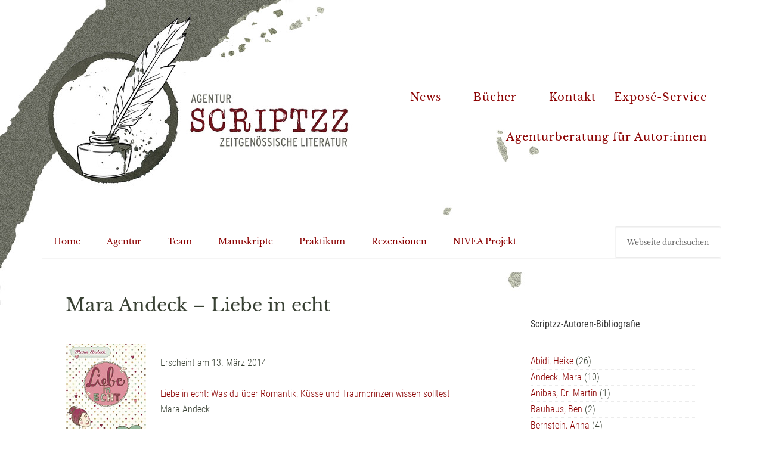

--- FILE ---
content_type: text/html; charset=UTF-8
request_url: https://www.scriptzz.de/buch/mara-andeck-liebe-in-echt/
body_size: 9810
content:
<!DOCTYPE html>
<html lang="de">
<head >
<meta charset="UTF-8" />
<meta name="viewport" content="width=device-width, initial-scale=1" />
<title>Mara Andeck &#8211; Liebe in echt – Agentur Scriptzz &#8211; Berlin</title>
<meta name='robots' content='max-image-preview:large' />
<link rel='dns-prefetch' href='//www.scriptzz.de' />
<link rel="alternate" type="application/rss+xml" title="Agentur Scriptzz - Berlin &raquo; Feed" href="https://www.scriptzz.de/feed/" />
<link rel="alternate" type="application/rss+xml" title="Agentur Scriptzz - Berlin &raquo; Kommentar-Feed" href="https://www.scriptzz.de/comments/feed/" />
<link rel="alternate" title="oEmbed (JSON)" type="application/json+oembed" href="https://www.scriptzz.de/wp-json/oembed/1.0/embed?url=https%3A%2F%2Fwww.scriptzz.de%2Fbuch%2Fmara-andeck-liebe-in-echt%2F" />
<link rel="alternate" title="oEmbed (XML)" type="text/xml+oembed" href="https://www.scriptzz.de/wp-json/oembed/1.0/embed?url=https%3A%2F%2Fwww.scriptzz.de%2Fbuch%2Fmara-andeck-liebe-in-echt%2F&#038;format=xml" />
<link rel="canonical" href="https://www.scriptzz.de/buch/mara-andeck-liebe-in-echt/" />
<style id='wp-img-auto-sizes-contain-inline-css' type='text/css'>
img:is([sizes=auto i],[sizes^="auto," i]){contain-intrinsic-size:3000px 1500px}
/*# sourceURL=wp-img-auto-sizes-contain-inline-css */
</style>
<link rel='stylesheet' id='sbr_styles-css' href='https://www.scriptzz.de/wp-content/plugins/reviews-feed/assets/css/sbr-styles.min.css?ver=2.1.1' type='text/css' media='all' />
<link rel='stylesheet' id='sbi_styles-css' href='https://www.scriptzz.de/wp-content/plugins/instagram-feed/css/sbi-styles.min.css?ver=6.10.0' type='text/css' media='all' />
<link rel='stylesheet' id='scriptzz16-css' href='https://www.scriptzz.de/wp-content/themes/scriptzz16/style.css?ver=2.1' type='text/css' media='all' />
<style id='wp-block-library-inline-css' type='text/css'>
:root{--wp-block-synced-color:#7a00df;--wp-block-synced-color--rgb:122,0,223;--wp-bound-block-color:var(--wp-block-synced-color);--wp-editor-canvas-background:#ddd;--wp-admin-theme-color:#007cba;--wp-admin-theme-color--rgb:0,124,186;--wp-admin-theme-color-darker-10:#006ba1;--wp-admin-theme-color-darker-10--rgb:0,107,160.5;--wp-admin-theme-color-darker-20:#005a87;--wp-admin-theme-color-darker-20--rgb:0,90,135;--wp-admin-border-width-focus:2px}@media (min-resolution:192dpi){:root{--wp-admin-border-width-focus:1.5px}}.wp-element-button{cursor:pointer}:root .has-very-light-gray-background-color{background-color:#eee}:root .has-very-dark-gray-background-color{background-color:#313131}:root .has-very-light-gray-color{color:#eee}:root .has-very-dark-gray-color{color:#313131}:root .has-vivid-green-cyan-to-vivid-cyan-blue-gradient-background{background:linear-gradient(135deg,#00d084,#0693e3)}:root .has-purple-crush-gradient-background{background:linear-gradient(135deg,#34e2e4,#4721fb 50%,#ab1dfe)}:root .has-hazy-dawn-gradient-background{background:linear-gradient(135deg,#faaca8,#dad0ec)}:root .has-subdued-olive-gradient-background{background:linear-gradient(135deg,#fafae1,#67a671)}:root .has-atomic-cream-gradient-background{background:linear-gradient(135deg,#fdd79a,#004a59)}:root .has-nightshade-gradient-background{background:linear-gradient(135deg,#330968,#31cdcf)}:root .has-midnight-gradient-background{background:linear-gradient(135deg,#020381,#2874fc)}:root{--wp--preset--font-size--normal:16px;--wp--preset--font-size--huge:42px}.has-regular-font-size{font-size:1em}.has-larger-font-size{font-size:2.625em}.has-normal-font-size{font-size:var(--wp--preset--font-size--normal)}.has-huge-font-size{font-size:var(--wp--preset--font-size--huge)}.has-text-align-center{text-align:center}.has-text-align-left{text-align:left}.has-text-align-right{text-align:right}.has-fit-text{white-space:nowrap!important}#end-resizable-editor-section{display:none}.aligncenter{clear:both}.items-justified-left{justify-content:flex-start}.items-justified-center{justify-content:center}.items-justified-right{justify-content:flex-end}.items-justified-space-between{justify-content:space-between}.screen-reader-text{border:0;clip-path:inset(50%);height:1px;margin:-1px;overflow:hidden;padding:0;position:absolute;width:1px;word-wrap:normal!important}.screen-reader-text:focus{background-color:#ddd;clip-path:none;color:#444;display:block;font-size:1em;height:auto;left:5px;line-height:normal;padding:15px 23px 14px;text-decoration:none;top:5px;width:auto;z-index:100000}html :where(.has-border-color){border-style:solid}html :where([style*=border-top-color]){border-top-style:solid}html :where([style*=border-right-color]){border-right-style:solid}html :where([style*=border-bottom-color]){border-bottom-style:solid}html :where([style*=border-left-color]){border-left-style:solid}html :where([style*=border-width]){border-style:solid}html :where([style*=border-top-width]){border-top-style:solid}html :where([style*=border-right-width]){border-right-style:solid}html :where([style*=border-bottom-width]){border-bottom-style:solid}html :where([style*=border-left-width]){border-left-style:solid}html :where(img[class*=wp-image-]){height:auto;max-width:100%}:where(figure){margin:0 0 1em}html :where(.is-position-sticky){--wp-admin--admin-bar--position-offset:var(--wp-admin--admin-bar--height,0px)}@media screen and (max-width:600px){html :where(.is-position-sticky){--wp-admin--admin-bar--position-offset:0px}}

/*# sourceURL=wp-block-library-inline-css */
</style><style id='global-styles-inline-css' type='text/css'>
:root{--wp--preset--aspect-ratio--square: 1;--wp--preset--aspect-ratio--4-3: 4/3;--wp--preset--aspect-ratio--3-4: 3/4;--wp--preset--aspect-ratio--3-2: 3/2;--wp--preset--aspect-ratio--2-3: 2/3;--wp--preset--aspect-ratio--16-9: 16/9;--wp--preset--aspect-ratio--9-16: 9/16;--wp--preset--color--black: #000000;--wp--preset--color--cyan-bluish-gray: #abb8c3;--wp--preset--color--white: #ffffff;--wp--preset--color--pale-pink: #f78da7;--wp--preset--color--vivid-red: #cf2e2e;--wp--preset--color--luminous-vivid-orange: #ff6900;--wp--preset--color--luminous-vivid-amber: #fcb900;--wp--preset--color--light-green-cyan: #7bdcb5;--wp--preset--color--vivid-green-cyan: #00d084;--wp--preset--color--pale-cyan-blue: #8ed1fc;--wp--preset--color--vivid-cyan-blue: #0693e3;--wp--preset--color--vivid-purple: #9b51e0;--wp--preset--gradient--vivid-cyan-blue-to-vivid-purple: linear-gradient(135deg,rgb(6,147,227) 0%,rgb(155,81,224) 100%);--wp--preset--gradient--light-green-cyan-to-vivid-green-cyan: linear-gradient(135deg,rgb(122,220,180) 0%,rgb(0,208,130) 100%);--wp--preset--gradient--luminous-vivid-amber-to-luminous-vivid-orange: linear-gradient(135deg,rgb(252,185,0) 0%,rgb(255,105,0) 100%);--wp--preset--gradient--luminous-vivid-orange-to-vivid-red: linear-gradient(135deg,rgb(255,105,0) 0%,rgb(207,46,46) 100%);--wp--preset--gradient--very-light-gray-to-cyan-bluish-gray: linear-gradient(135deg,rgb(238,238,238) 0%,rgb(169,184,195) 100%);--wp--preset--gradient--cool-to-warm-spectrum: linear-gradient(135deg,rgb(74,234,220) 0%,rgb(151,120,209) 20%,rgb(207,42,186) 40%,rgb(238,44,130) 60%,rgb(251,105,98) 80%,rgb(254,248,76) 100%);--wp--preset--gradient--blush-light-purple: linear-gradient(135deg,rgb(255,206,236) 0%,rgb(152,150,240) 100%);--wp--preset--gradient--blush-bordeaux: linear-gradient(135deg,rgb(254,205,165) 0%,rgb(254,45,45) 50%,rgb(107,0,62) 100%);--wp--preset--gradient--luminous-dusk: linear-gradient(135deg,rgb(255,203,112) 0%,rgb(199,81,192) 50%,rgb(65,88,208) 100%);--wp--preset--gradient--pale-ocean: linear-gradient(135deg,rgb(255,245,203) 0%,rgb(182,227,212) 50%,rgb(51,167,181) 100%);--wp--preset--gradient--electric-grass: linear-gradient(135deg,rgb(202,248,128) 0%,rgb(113,206,126) 100%);--wp--preset--gradient--midnight: linear-gradient(135deg,rgb(2,3,129) 0%,rgb(40,116,252) 100%);--wp--preset--font-size--small: 13px;--wp--preset--font-size--medium: 20px;--wp--preset--font-size--large: 36px;--wp--preset--font-size--x-large: 42px;--wp--preset--spacing--20: 0.44rem;--wp--preset--spacing--30: 0.67rem;--wp--preset--spacing--40: 1rem;--wp--preset--spacing--50: 1.5rem;--wp--preset--spacing--60: 2.25rem;--wp--preset--spacing--70: 3.38rem;--wp--preset--spacing--80: 5.06rem;--wp--preset--shadow--natural: 6px 6px 9px rgba(0, 0, 0, 0.2);--wp--preset--shadow--deep: 12px 12px 50px rgba(0, 0, 0, 0.4);--wp--preset--shadow--sharp: 6px 6px 0px rgba(0, 0, 0, 0.2);--wp--preset--shadow--outlined: 6px 6px 0px -3px rgb(255, 255, 255), 6px 6px rgb(0, 0, 0);--wp--preset--shadow--crisp: 6px 6px 0px rgb(0, 0, 0);}:where(.is-layout-flex){gap: 0.5em;}:where(.is-layout-grid){gap: 0.5em;}body .is-layout-flex{display: flex;}.is-layout-flex{flex-wrap: wrap;align-items: center;}.is-layout-flex > :is(*, div){margin: 0;}body .is-layout-grid{display: grid;}.is-layout-grid > :is(*, div){margin: 0;}:where(.wp-block-columns.is-layout-flex){gap: 2em;}:where(.wp-block-columns.is-layout-grid){gap: 2em;}:where(.wp-block-post-template.is-layout-flex){gap: 1.25em;}:where(.wp-block-post-template.is-layout-grid){gap: 1.25em;}.has-black-color{color: var(--wp--preset--color--black) !important;}.has-cyan-bluish-gray-color{color: var(--wp--preset--color--cyan-bluish-gray) !important;}.has-white-color{color: var(--wp--preset--color--white) !important;}.has-pale-pink-color{color: var(--wp--preset--color--pale-pink) !important;}.has-vivid-red-color{color: var(--wp--preset--color--vivid-red) !important;}.has-luminous-vivid-orange-color{color: var(--wp--preset--color--luminous-vivid-orange) !important;}.has-luminous-vivid-amber-color{color: var(--wp--preset--color--luminous-vivid-amber) !important;}.has-light-green-cyan-color{color: var(--wp--preset--color--light-green-cyan) !important;}.has-vivid-green-cyan-color{color: var(--wp--preset--color--vivid-green-cyan) !important;}.has-pale-cyan-blue-color{color: var(--wp--preset--color--pale-cyan-blue) !important;}.has-vivid-cyan-blue-color{color: var(--wp--preset--color--vivid-cyan-blue) !important;}.has-vivid-purple-color{color: var(--wp--preset--color--vivid-purple) !important;}.has-black-background-color{background-color: var(--wp--preset--color--black) !important;}.has-cyan-bluish-gray-background-color{background-color: var(--wp--preset--color--cyan-bluish-gray) !important;}.has-white-background-color{background-color: var(--wp--preset--color--white) !important;}.has-pale-pink-background-color{background-color: var(--wp--preset--color--pale-pink) !important;}.has-vivid-red-background-color{background-color: var(--wp--preset--color--vivid-red) !important;}.has-luminous-vivid-orange-background-color{background-color: var(--wp--preset--color--luminous-vivid-orange) !important;}.has-luminous-vivid-amber-background-color{background-color: var(--wp--preset--color--luminous-vivid-amber) !important;}.has-light-green-cyan-background-color{background-color: var(--wp--preset--color--light-green-cyan) !important;}.has-vivid-green-cyan-background-color{background-color: var(--wp--preset--color--vivid-green-cyan) !important;}.has-pale-cyan-blue-background-color{background-color: var(--wp--preset--color--pale-cyan-blue) !important;}.has-vivid-cyan-blue-background-color{background-color: var(--wp--preset--color--vivid-cyan-blue) !important;}.has-vivid-purple-background-color{background-color: var(--wp--preset--color--vivid-purple) !important;}.has-black-border-color{border-color: var(--wp--preset--color--black) !important;}.has-cyan-bluish-gray-border-color{border-color: var(--wp--preset--color--cyan-bluish-gray) !important;}.has-white-border-color{border-color: var(--wp--preset--color--white) !important;}.has-pale-pink-border-color{border-color: var(--wp--preset--color--pale-pink) !important;}.has-vivid-red-border-color{border-color: var(--wp--preset--color--vivid-red) !important;}.has-luminous-vivid-orange-border-color{border-color: var(--wp--preset--color--luminous-vivid-orange) !important;}.has-luminous-vivid-amber-border-color{border-color: var(--wp--preset--color--luminous-vivid-amber) !important;}.has-light-green-cyan-border-color{border-color: var(--wp--preset--color--light-green-cyan) !important;}.has-vivid-green-cyan-border-color{border-color: var(--wp--preset--color--vivid-green-cyan) !important;}.has-pale-cyan-blue-border-color{border-color: var(--wp--preset--color--pale-cyan-blue) !important;}.has-vivid-cyan-blue-border-color{border-color: var(--wp--preset--color--vivid-cyan-blue) !important;}.has-vivid-purple-border-color{border-color: var(--wp--preset--color--vivid-purple) !important;}.has-vivid-cyan-blue-to-vivid-purple-gradient-background{background: var(--wp--preset--gradient--vivid-cyan-blue-to-vivid-purple) !important;}.has-light-green-cyan-to-vivid-green-cyan-gradient-background{background: var(--wp--preset--gradient--light-green-cyan-to-vivid-green-cyan) !important;}.has-luminous-vivid-amber-to-luminous-vivid-orange-gradient-background{background: var(--wp--preset--gradient--luminous-vivid-amber-to-luminous-vivid-orange) !important;}.has-luminous-vivid-orange-to-vivid-red-gradient-background{background: var(--wp--preset--gradient--luminous-vivid-orange-to-vivid-red) !important;}.has-very-light-gray-to-cyan-bluish-gray-gradient-background{background: var(--wp--preset--gradient--very-light-gray-to-cyan-bluish-gray) !important;}.has-cool-to-warm-spectrum-gradient-background{background: var(--wp--preset--gradient--cool-to-warm-spectrum) !important;}.has-blush-light-purple-gradient-background{background: var(--wp--preset--gradient--blush-light-purple) !important;}.has-blush-bordeaux-gradient-background{background: var(--wp--preset--gradient--blush-bordeaux) !important;}.has-luminous-dusk-gradient-background{background: var(--wp--preset--gradient--luminous-dusk) !important;}.has-pale-ocean-gradient-background{background: var(--wp--preset--gradient--pale-ocean) !important;}.has-electric-grass-gradient-background{background: var(--wp--preset--gradient--electric-grass) !important;}.has-midnight-gradient-background{background: var(--wp--preset--gradient--midnight) !important;}.has-small-font-size{font-size: var(--wp--preset--font-size--small) !important;}.has-medium-font-size{font-size: var(--wp--preset--font-size--medium) !important;}.has-large-font-size{font-size: var(--wp--preset--font-size--large) !important;}.has-x-large-font-size{font-size: var(--wp--preset--font-size--x-large) !important;}
/*# sourceURL=global-styles-inline-css */
</style>

<style id='classic-theme-styles-inline-css' type='text/css'>
/*! This file is auto-generated */
.wp-block-button__link{color:#fff;background-color:#32373c;border-radius:9999px;box-shadow:none;text-decoration:none;padding:calc(.667em + 2px) calc(1.333em + 2px);font-size:1.125em}.wp-block-file__button{background:#32373c;color:#fff;text-decoration:none}
/*# sourceURL=/wp-includes/css/classic-themes.min.css */
</style>
<link rel='stylesheet' id='contact-form-7-css' href='https://www.scriptzz.de/wp-content/plugins/contact-form-7/includes/css/styles.css?ver=6.1.4' type='text/css' media='all' />
<link rel='stylesheet' id='ctf_styles-css' href='https://www.scriptzz.de/wp-content/plugins/custom-twitter-feeds/css/ctf-styles.min.css?ver=2.3.1' type='text/css' media='all' />
<link rel='stylesheet' id='cff-css' href='https://www.scriptzz.de/wp-content/plugins/custom-facebook-feed/assets/css/cff-style.min.css?ver=4.3.4' type='text/css' media='all' />
<link rel='stylesheet' id='sb-font-awesome-css' href='https://www.scriptzz.de/wp-content/plugins/custom-facebook-feed/assets/css/font-awesome.min.css?ver=4.7.0' type='text/css' media='all' />
<link rel='stylesheet' id='dashicons-css' href='https://www.scriptzz.de/wp-includes/css/dashicons.min.css?ver=6.9' type='text/css' media='all' />
<link rel='stylesheet' id='simple-social-icons-font-css' href='https://www.scriptzz.de/wp-content/plugins/simple-social-icons/css/style.css?ver=4.0.0' type='text/css' media='all' />
<script type="text/javascript" src="https://www.scriptzz.de/wp-includes/js/jquery/jquery.min.js?ver=3.7.1" id="jquery-core-js"></script>
<script type="text/javascript" src="https://www.scriptzz.de/wp-includes/js/jquery/jquery-migrate.min.js?ver=3.4.1" id="jquery-migrate-js"></script>
<script type="text/javascript" src="https://www.scriptzz.de/wp-content/themes/scriptzz16/js/responsive-menu.js?ver=1.0.0" id="enterprise-responsive-menu-js"></script>
<link rel="https://api.w.org/" href="https://www.scriptzz.de/wp-json/" /><link rel="EditURI" type="application/rsd+xml" title="RSD" href="https://www.scriptzz.de/xmlrpc.php?rsd" />
<style type="text/css">.site-title a { background: url(https://www.scriptzz.de/wp-content/uploads/2016/04/scriptzz_literatur_agentur_berlin_logo.png) no-repeat !important; }</style>
<style type="text/css" id="custom-background-css">
body.custom-background { background-image: url("https://www.scriptzz.de/wp-content/uploads/2016/05/scriptzz_agentur_logo_bg.jpg"); background-position: left top; background-size: auto; background-repeat: no-repeat; background-attachment: scroll; }
</style>
	<link rel="icon" href="https://www.scriptzz.de/wp-content/uploads/2016/04/cropped-scriptzz_tintenfass-2-32x32.jpg" sizes="32x32" />
<link rel="icon" href="https://www.scriptzz.de/wp-content/uploads/2016/04/cropped-scriptzz_tintenfass-2-192x192.jpg" sizes="192x192" />
<link rel="apple-touch-icon" href="https://www.scriptzz.de/wp-content/uploads/2016/04/cropped-scriptzz_tintenfass-2-180x180.jpg" />
<meta name="msapplication-TileImage" content="https://www.scriptzz.de/wp-content/uploads/2016/04/cropped-scriptzz_tintenfass-2-270x270.jpg" />
</head>
<body class="wp-singular buch-template-default single single-buch postid-1686 custom-background wp-theme-genesis wp-child-theme-scriptzz16 metaslider-plugin custom-header header-image content-sidebar genesis-breadcrumbs-hidden genesis-footer-widgets-visible enterprise-pro-black" itemscope itemtype="https://schema.org/WebPage"><div class="site-container"><header class="site-header" itemscope itemtype="https://schema.org/WPHeader"><div class="wrap"><div class="title-area"><p class="site-title" itemprop="headline"><a href="https://www.scriptzz.de/">Agentur Scriptzz - Berlin</a></p><p class="site-description" itemprop="description">Zeitgenössische Literatur</p></div><div class="widget-area header-widget-area"><section id="nav_menu-2" class="widget widget_nav_menu"><div class="widget-wrap"><nav class="nav-header" itemscope itemtype="https://schema.org/SiteNavigationElement"><ul id="menu-hauptmenu" class="menu genesis-nav-menu"><li id="menu-item-1316" class="menu-item menu-item-type-post_type menu-item-object-page menu-item-1316"><a href="https://www.scriptzz.de/blog/" itemprop="url"><span itemprop="name">News</span></a></li>
<li id="menu-item-562" class="menu-item menu-item-type-custom menu-item-object-custom menu-item-562"><a href="http://www.scriptzz.de/buch/" itemprop="url"><span itemprop="name">Bücher</span></a></li>
<li id="menu-item-1035" class="lastnavi menu-item menu-item-type-post_type menu-item-object-page menu-item-1035"><a href="https://www.scriptzz.de/kontakt/" itemprop="url"><span itemprop="name">Kontakt</span></a></li>
<li id="menu-item-3143" class="menu-item menu-item-type-post_type menu-item-object-page menu-item-3143"><a href="https://www.scriptzz.de/expose-service-dein-manuskript-verdient-die-beste-chance/" itemprop="url"><span itemprop="name">Exposé-Service</span></a></li>
<li id="menu-item-3151" class="menu-item menu-item-type-post_type menu-item-object-page menu-item-3151"><a href="https://www.scriptzz.de/agenturberatung-fuer-autorinnen/" itemprop="url"><span itemprop="name">Agenturberatung für Autor:innen</span></a></li>
</ul></nav></div></section>
</div></div></header><nav class="nav-secondary" aria-label="Sekundär" itemscope itemtype="https://schema.org/SiteNavigationElement"><div class="wrap"><ul id="menu-submenu" class="menu genesis-nav-menu menu-secondary"><li id="menu-item-2034" class="menu-item menu-item-type-custom menu-item-object-custom menu-item-home menu-item-2034"><a href="http://www.scriptzz.de/" itemprop="url"><span itemprop="name">Home</span></a></li>
<li id="menu-item-1985" class="menu-item menu-item-type-post_type menu-item-object-page menu-item-1985"><a href="https://www.scriptzz.de/literaturagentur/" itemprop="url"><span itemprop="name">Agentur</span></a></li>
<li id="menu-item-1378" class="menu-item menu-item-type-taxonomy menu-item-object-category menu-item-1378"><a href="https://www.scriptzz.de/thema/team/" itemprop="url"><span itemprop="name">Team</span></a></li>
<li id="menu-item-1036" class="menu-item menu-item-type-post_type menu-item-object-page menu-item-1036"><a href="https://www.scriptzz.de/manuskripte/" itemprop="url"><span itemprop="name">Manuskripte</span></a></li>
<li id="menu-item-1023" class="menu-item menu-item-type-post_type menu-item-object-page menu-item-1023"><a href="https://www.scriptzz.de/praktikum/" itemprop="url"><span itemprop="name">Praktikum</span></a></li>
<li id="menu-item-2122" class="menu-item menu-item-type-taxonomy menu-item-object-category menu-item-2122"><a href="https://www.scriptzz.de/thema/buch-rezensionen/" itemprop="url"><span itemprop="name">Rezensionen</span></a></li>
<li id="menu-item-2037" class="menu-item menu-item-type-post_type menu-item-object-page menu-item-2037"><a href="https://www.scriptzz.de/nivea-projekt/" itemprop="url"><span itemprop="name">NIVEA Projekt</span></a></li>
<li class="right search"><form class="search-form" method="get" action="https://www.scriptzz.de/" role="search" itemprop="potentialAction" itemscope itemtype="https://schema.org/SearchAction"><input class="search-form-input" type="search" name="s" id="searchform-1" placeholder="Webseite durchsuchen" itemprop="query-input"><input class="search-form-submit" type="submit" value="Suchen"><meta content="https://www.scriptzz.de/?s={s}" itemprop="target"></form></li></ul></div></nav><div class="site-inner"><div class="wrap"><div class="content-sidebar-wrap"><main class="content"><article class="post-1686 buch type-buch status-publish has-post-thumbnail autoren-type-andeck-mara entry" aria-label="Mara Andeck &#8211; Liebe in echt" itemscope itemtype="https://schema.org/CreativeWork"><header class="entry-header"><h1 class="entry-title" itemprop="headline">Mara Andeck &#8211; Liebe in echt</h1>
</header><div class="entry-content" itemprop="text"><p><img decoding="async" class="alignleft" src="http://www.scriptzz.de/wp-content/uploads/2016/04/Liebe_in_echt.jpg" alt="Liebe in echt: Was du über Romantik, Küsse und Traumprinzen wissen solltest" width="135" height="200" /><br />
Erscheint am 13. März 2014</p>
<p><a href="http://www.amazon.de/Liebe-echt-Romantik-Traumprinzen-solltest/dp/3414823799/ref=sr_1_10?ie=UTF8&amp;qid=1384248173&amp;sr=8-10&amp;keywords=mara+andeck" target="_blank">Liebe in echt: Was du über Romantik, Küsse und Traumprinzen wissen solltest</a><br />
Mara Andeck</p>
<p>Taschenbuch: 224 Seiten<br />
Verlag: Bastei Lübbe<br />
ISBN-10: 3414823799<br />
ISBN-13: 978-3414823793</p>
<p>Vom Hersteller empfohlenes Alter: 13 – 16 Jahre</p>
</div><footer class="entry-footer"><p class="entry-meta">Agentur Scriptzz  · <time class="entry-time" itemprop="datePublished" datetime="2016-04-08T18:04:39+02:00">8. April 2016</time><br/> </p></footer></article></main><aside class="sidebar sidebar-primary widget-area" itemtype="http://schema.org/WPSideBar" itemscope="itemscope" role="complementary"><section id="lc_taxonomy-2" class="widget widget_lc_taxonomy"><div class="widget-wrap"><div id="lct-widget-autoren-type-container" class="list-custom-taxonomy-widget"><h4 class="widget-title widgettitle">Scriptzz-Autoren-Bibliografie </h4>
<ul id="lct-widget-autoren-type">	<li class="cat-item cat-item-19"><a href="https://www.scriptzz.de/bibliografie/abidi-heike/">Abidi, Heike</a> (26)
</li>
	<li class="cat-item cat-item-20"><a href="https://www.scriptzz.de/bibliografie/andeck-mara/">Andeck, Mara</a> (10)
</li>
	<li class="cat-item cat-item-21"><a href="https://www.scriptzz.de/bibliografie/anibas-dr-martin/">Anibas, Dr. Martin</a> (1)
</li>
	<li class="cat-item cat-item-23"><a href="https://www.scriptzz.de/bibliografie/bauhaus-ben/">Bauhaus, Ben</a> (2)
</li>
	<li class="cat-item cat-item-25"><a href="https://www.scriptzz.de/bibliografie/bernstein-anna/">Bernstein, Anna</a> (4)
</li>
	<li class="cat-item cat-item-26"><a href="https://www.scriptzz.de/bibliografie/biwald-andrea/">Biwald, Andrea</a> (1)
</li>
	<li class="cat-item cat-item-27"><a href="https://www.scriptzz.de/bibliografie/boeckle-susanne/">Böckle, Susanne</a> (2)
</li>
	<li class="cat-item cat-item-24"><a href="https://www.scriptzz.de/bibliografie/bodecker-malia/">Bodecker, Malia</a> (1)
</li>
	<li class="cat-item cat-item-28"><a href="https://www.scriptzz.de/bibliografie/buxbaum-bradley/">Buxbaum, Bradley</a> (1)
</li>
	<li class="cat-item cat-item-30"><a href="https://www.scriptzz.de/bibliografie/el-bahay-akram/">El-Bahay, Akram</a> (5)
</li>
	<li class="cat-item cat-item-33"><a href="https://www.scriptzz.de/bibliografie/fischer-franziska/">Fischer, Franziska</a> (2)
</li>
	<li class="cat-item cat-item-93"><a href="https://www.scriptzz.de/bibliografie/flesch-oliver/">Flesch, Oliver</a> (1)
</li>
	<li class="cat-item cat-item-35"><a href="https://www.scriptzz.de/bibliografie/geiselhart-catharina/">Geiselhart, Catharina</a> (3)
</li>
	<li class="cat-item cat-item-36"><a href="https://www.scriptzz.de/bibliografie/grunwald-dawn/">Grunwald, Dawn</a> (1)
</li>
	<li class="cat-item cat-item-37"><a href="https://www.scriptzz.de/bibliografie/guertler-heike/">Gürtler, Heike</a> (2)
</li>
	<li class="cat-item cat-item-116"><a href="https://www.scriptzz.de/bibliografie/hendrik-lambertus/">Hendrik Lambertus</a> (5)
</li>
	<li class="cat-item cat-item-38"><a href="https://www.scriptzz.de/bibliografie/hennings-britta/">Hennings, Britta</a> (1)
</li>
	<li class="cat-item cat-item-39"><a href="https://www.scriptzz.de/bibliografie/herzog-anna/">Herzog, Anna</a> (8)
</li>
	<li class="cat-item cat-item-40"><a href="https://www.scriptzz.de/bibliografie/hoell-alexandra-stefanie/">Höll, Alexandra Stefanie</a> (4)
</li>
	<li class="cat-item cat-item-41"><a href="https://www.scriptzz.de/bibliografie/hoepfner-anna-sofia/">Höpfner, Anna Sofia</a> (1)
</li>
	<li class="cat-item cat-item-43"><a href="https://www.scriptzz.de/bibliografie/hutzenlaub-lucinde/">Hutzenlaub, Lucinde</a> (7)
</li>
	<li class="cat-item cat-item-44"><a href="https://www.scriptzz.de/bibliografie/janz-tanja/">Janz, Tanja</a> (12)
</li>
	<li class="cat-item cat-item-45"><a href="https://www.scriptzz.de/bibliografie/kammel-andreas/">Kammel, Andreas</a> (1)
</li>
	<li class="cat-item cat-item-47"><a href="https://www.scriptzz.de/bibliografie/knoll-rebekka/">Knoll, Rebekka</a> (3)
</li>
	<li class="cat-item cat-item-48"><a href="https://www.scriptzz.de/bibliografie/kumer-alexandra/">Kumer, Alexandra</a> (1)
</li>
	<li class="cat-item cat-item-115"><a href="https://www.scriptzz.de/bibliografie/lambertus/">Lambertus</a> (1)
</li>
	<li class="cat-item cat-item-51"><a href="https://www.scriptzz.de/bibliografie/mann-miriam/">Mann, Miriam</a> (2)
</li>
	<li class="cat-item cat-item-52"><a href="https://www.scriptzz.de/bibliografie/neupauer-melanie-maria/">Neupauer, Melanie Maria</a> (2)
</li>
	<li class="cat-item cat-item-53"><a href="https://www.scriptzz.de/bibliografie/ohms-daniela/">Ohms, Daniela</a> (4)
</li>
	<li class="cat-item cat-item-107"><a href="https://www.scriptzz.de/bibliografie/paulsen-anna/">Paulsen, Anna</a> (1)
</li>
	<li class="cat-item cat-item-114"><a href="https://www.scriptzz.de/bibliografie/petra/">Petra</a> (1)
</li>
	<li class="cat-item cat-item-57"><a href="https://www.scriptzz.de/bibliografie/sandjon-chantal-fleur/">Sandjon, Chantal-Fleur</a> (3)
</li>
	<li class="cat-item cat-item-58"><a href="https://www.scriptzz.de/bibliografie/schmidt-heike-eva/">Schmidt, Heike Eva</a> (8)
</li>
	<li class="cat-item cat-item-59"><a href="https://www.scriptzz.de/bibliografie/schroedl-tino/">Schrödl, Tino</a> (1)
</li>
	<li class="cat-item cat-item-62"><a href="https://www.scriptzz.de/bibliografie/schuler-bettina/">Schuler, Bettina</a> (3)
</li>
	<li class="cat-item cat-item-61"><a href="https://www.scriptzz.de/bibliografie/schuetze-andrea/">Schütze, Andrea</a> (34)
</li>
	<li class="cat-item cat-item-100"><a href="https://www.scriptzz.de/bibliografie/seck-katharina/">Seck, Katharina</a> (1)
</li>
	<li class="cat-item cat-item-63"><a href="https://www.scriptzz.de/bibliografie/sporrer-teresa/">Sporrer, Teresa</a> (7)
</li>
	<li class="cat-item cat-item-64"><a href="https://www.scriptzz.de/bibliografie/staeding-sabine/">Städing, Sabine</a> (9)
</li>
	<li class="cat-item cat-item-101"><a href="https://www.scriptzz.de/bibliografie/teichert-mina/">Teichert, Mina</a> (3)
</li>
	<li class="cat-item cat-item-65"><a href="https://www.scriptzz.de/bibliografie/thiel-sebastian/">Thiel, Sebastian</a> (7)
</li>
	<li class="cat-item cat-item-83"><a href="https://www.scriptzz.de/bibliografie/twilfer-kai/">Twilfer, Kai</a> (3)
</li>
	<li class="cat-item cat-item-120"><a href="https://www.scriptzz.de/bibliografie/ursi/">Ursi</a> (1)
</li>
	<li class="cat-item cat-item-99"><a href="https://www.scriptzz.de/bibliografie/vom-schreibtisch/" title="Startseite Mitte">Vom Schreibtisch</a> (3)
</li>
	<li class="cat-item cat-item-66"><a href="https://www.scriptzz.de/bibliografie/wagner-j-anja/">Wagner, J. Anja</a> (10)
</li>
	<li class="cat-item cat-item-67"><a href="https://www.scriptzz.de/bibliografie/weber-anke/">Weber, Anke</a> (2)
</li>
	<li class="cat-item cat-item-68"><a href="https://www.scriptzz.de/bibliografie/weigelt-udo/">Weigelt, Udo</a> (14)
</li>
	<li class="cat-item cat-item-69"><a href="https://www.scriptzz.de/bibliografie/wilk-janine/">Wilk, Janine</a> (10)
</li>
	<li class="cat-item cat-item-70"><a href="https://www.scriptzz.de/bibliografie/wilkes-dr-johannes/">Wilkes, Dr. Johannes</a> (5)
</li>
</ul></div></div></section>
<section id="lc_taxonomy-5" class="widget widget_lc_taxonomy"><div class="widget-wrap"><div id="lct-widget-portfolio-type-container" class="list-custom-taxonomy-widget"><h4 class="widget-title widgettitle">Scriptzz-Autoren-Biografie nach Genre</h4>
<ul id="lct-widget-portfolio-type">	<li class="cat-item cat-item-112"><a href="https://www.scriptzz.de/genre/frauenbuch/">Frauenbuch</a> (3)
</li>
	<li class="cat-item cat-item-6"><a href="https://www.scriptzz.de/genre/historischer-roman/">Historischer Roman</a> (4)
</li>
	<li class="cat-item cat-item-5"><a href="https://www.scriptzz.de/genre/krimi-thriller/">Krimi/Thriller</a> (8)
</li>
	<li class="cat-item cat-item-4"><a href="https://www.scriptzz.de/genre/fantasy/">Fantasy</a> (12)
</li>
	<li class="cat-item cat-item-7"><a href="https://www.scriptzz.de/genre/belletristik/">Belletristik</a> (16)
</li>
	<li class="cat-item cat-item-8"><a href="https://www.scriptzz.de/genre/sachbuch/">Sachbuch</a> (16)
</li>
	<li class="cat-item cat-item-3"><a href="https://www.scriptzz.de/genre/kinderbuch-jugendbuch/">Kinderbuch/Jugendbuch</a> (24)
</li>
</ul></div></div></section>
</aside></div></div></div><div class="footer-widgets"><div class="wrap"><div class="widget-area footer-widgets-1 footer-widget-area"><section id="simple-social-icons-2" class="widget simple-social-icons"><div class="widget-wrap"><h4 class="widget-title widgettitle">Agentur Scriptzz im Social Web </h4>
<ul class="alignleft"><li class="ssi-bloglovin"><a href="http://www.lovelybooks.de/thema/Agentur-Scriptzz-Eine-Agentur-stellt-ihre-B%C3%BCcher-und-Autoren-vor-941684600/" target="_blank" rel="noopener noreferrer"><svg role="img" class="social-bloglovin" aria-labelledby="social-bloglovin-2"><title id="social-bloglovin-2">Bloglovin</title><use xlink:href="https://www.scriptzz.de/wp-content/plugins/simple-social-icons/symbol-defs.svg#social-bloglovin"></use></svg></a></li><li class="ssi-dribbble"><a href="https://www.autorenwelt.de/users/scriptzz" target="_blank" rel="noopener noreferrer"><svg role="img" class="social-dribbble" aria-labelledby="social-dribbble-2"><title id="social-dribbble-2">Dribbble</title><use xlink:href="https://www.scriptzz.de/wp-content/plugins/simple-social-icons/symbol-defs.svg#social-dribbble"></use></svg></a></li><li class="ssi-email"><a href="mailto:info@scriptzz.de" ><svg role="img" class="social-email" aria-labelledby="social-email-2"><title id="social-email-2">E-Mail</title><use xlink:href="https://www.scriptzz.de/wp-content/plugins/simple-social-icons/symbol-defs.svg#social-email"></use></svg></a></li><li class="ssi-facebook"><a href="https://de-de.facebook.com/Agentur-Scriptzz-385983621472/" target="_blank" rel="noopener noreferrer"><svg role="img" class="social-facebook" aria-labelledby="social-facebook-2"><title id="social-facebook-2">Facebook</title><use xlink:href="https://www.scriptzz.de/wp-content/plugins/simple-social-icons/symbol-defs.svg#social-facebook"></use></svg></a></li><li class="ssi-rss"><a href="http://www.scriptzz.de/feed/" target="_blank" rel="noopener noreferrer"><svg role="img" class="social-rss" aria-labelledby="social-rss-2"><title id="social-rss-2">RSS</title><use xlink:href="https://www.scriptzz.de/wp-content/plugins/simple-social-icons/symbol-defs.svg#social-rss"></use></svg></a></li><li class="ssi-twitter"><a href="http://twitter.com/scriptzz" target="_blank" rel="noopener noreferrer"><svg role="img" class="social-twitter" aria-labelledby="social-twitter-2"><title id="social-twitter-2">Twitter</title><use xlink:href="https://www.scriptzz.de/wp-content/plugins/simple-social-icons/symbol-defs.svg#social-twitter"></use></svg></a></li></ul></div></section>
<section id="search-2" class="widget widget_search"><div class="widget-wrap"><h4 class="widget-title widgettitle">Suchen &#038; finden</h4>
<form class="search-form" method="get" action="https://www.scriptzz.de/" role="search" itemprop="potentialAction" itemscope itemtype="https://schema.org/SearchAction"><input class="search-form-input" type="search" name="s" id="searchform-2" placeholder="Webseite durchsuchen" itemprop="query-input"><input class="search-form-submit" type="submit" value="Suchen"><meta content="https://www.scriptzz.de/?s={s}" itemprop="target"></form></div></section>
</div><div class="widget-area footer-widgets-2 footer-widget-area"><section id="lc_taxonomy-4" class="widget widget_lc_taxonomy"><div class="widget-wrap"><div id="lct-widget-buch-type-container" class="list-custom-taxonomy-widget"><h4 class="widget-title widgettitle">Bücher nach Genre</h4>
<ul id="lct-widget-buch-type"><li class="cat-item-none">No Categories</li></ul></div></div></section>
</div><div class="widget-area footer-widgets-3 footer-widget-area">
		<section id="recent-posts-2" class="widget widget_recent_entries"><div class="widget-wrap">
		<h4 class="widget-title widgettitle">Aktuell im Blog</h4>

		<ul>
											<li>
					<a href="https://www.scriptzz.de/da-ist-er-unser-spitzentitel-beim-mvg-verlag/">Da ist er, unser Spitzentitel beim MVG VERLAG:</a>
									</li>
											<li>
					<a href="https://www.scriptzz.de/scriptzz-im-social-web/">SCRIPTZZ im Social Web</a>
									</li>
											<li>
					<a href="https://www.scriptzz.de/neuigkeiten-aus-der-agentur-september-2025/">Neuigkeiten aus der Agentur – September 2025</a>
									</li>
											<li>
					<a href="https://www.scriptzz.de/wir-gratulieren-unseren-autoren/">Wir gratulieren unseren Autoren</a>
									</li>
											<li>
					<a href="https://www.scriptzz.de/was-wir-suchen-im-fantasy-bereich/">Was wir suchen im Fantasy-Bereich</a>
									</li>
					</ul>

		</div></section>
</div></div></div><footer class="site-footer" itemscope itemtype="https://schema.org/WPFooter"><div class="wrap"><p>&#xA9;&nbsp;2026 · <a href="#">scriptzz.de</a>  · Agentur SCRIPTZZ Berlin · Bücher, Literatur, Autoren  ·<br /> Anja Koeseling  · TEL +49 (0)30 68 83 57 06  · <a href="mailto:info@scriptzz.de" rel="nofollow">E-Mail</a>  · <a href="http://www.scriptzz.de/impressum" rel="nofollow">Impressum / Datenschutz</a></p></div></footer></div><script type="speculationrules">
{"prefetch":[{"source":"document","where":{"and":[{"href_matches":"/*"},{"not":{"href_matches":["/wp-*.php","/wp-admin/*","/wp-content/uploads/*","/wp-content/*","/wp-content/plugins/*","/wp-content/themes/scriptzz16/*","/wp-content/themes/genesis/*","/*\\?(.+)"]}},{"not":{"selector_matches":"a[rel~=\"nofollow\"]"}},{"not":{"selector_matches":".no-prefetch, .no-prefetch a"}}]},"eagerness":"conservative"}]}
</script>
<!-- Custom Facebook Feed JS -->
<script type="text/javascript">var cffajaxurl = "https://www.scriptzz.de/wp-admin/admin-ajax.php";
var cfflinkhashtags = "true";
</script>
<!-- YouTube Feeds JS -->
<script type="text/javascript">

</script>
<style type="text/css" media="screen">#simple-social-icons-2 ul li a, #simple-social-icons-2 ul li a:hover, #simple-social-icons-2 ul li a:focus { background-color: #eeeeee !important; border-radius: 3px; color: #666666 !important; border: 0px #ffffff solid !important; font-size: 18px; padding: 9px; }  #simple-social-icons-2 ul li a:hover, #simple-social-icons-2 ul li a:focus { background-color: #666666 !important; border-color: #ffffff !important; color: #ffffff !important; }  #simple-social-icons-2 ul li a:focus { outline: 1px dotted #666666 !important; }</style><!-- Instagram Feed JS -->
<script type="text/javascript">
var sbiajaxurl = "https://www.scriptzz.de/wp-admin/admin-ajax.php";
</script>
<script type="text/javascript" src="https://www.scriptzz.de/wp-includes/js/dist/hooks.min.js?ver=dd5603f07f9220ed27f1" id="wp-hooks-js"></script>
<script type="text/javascript" src="https://www.scriptzz.de/wp-includes/js/dist/i18n.min.js?ver=c26c3dc7bed366793375" id="wp-i18n-js"></script>
<script type="text/javascript" id="wp-i18n-js-after">
/* <![CDATA[ */
wp.i18n.setLocaleData( { 'text direction\u0004ltr': [ 'ltr' ] } );
//# sourceURL=wp-i18n-js-after
/* ]]> */
</script>
<script type="text/javascript" src="https://www.scriptzz.de/wp-content/plugins/contact-form-7/includes/swv/js/index.js?ver=6.1.4" id="swv-js"></script>
<script type="text/javascript" id="contact-form-7-js-translations">
/* <![CDATA[ */
( function( domain, translations ) {
	var localeData = translations.locale_data[ domain ] || translations.locale_data.messages;
	localeData[""].domain = domain;
	wp.i18n.setLocaleData( localeData, domain );
} )( "contact-form-7", {"translation-revision-date":"2025-10-26 03:28:49+0000","generator":"GlotPress\/4.0.3","domain":"messages","locale_data":{"messages":{"":{"domain":"messages","plural-forms":"nplurals=2; plural=n != 1;","lang":"de"},"This contact form is placed in the wrong place.":["Dieses Kontaktformular wurde an der falschen Stelle platziert."],"Error:":["Fehler:"]}},"comment":{"reference":"includes\/js\/index.js"}} );
//# sourceURL=contact-form-7-js-translations
/* ]]> */
</script>
<script type="text/javascript" id="contact-form-7-js-before">
/* <![CDATA[ */
var wpcf7 = {
    "api": {
        "root": "https:\/\/www.scriptzz.de\/wp-json\/",
        "namespace": "contact-form-7\/v1"
    }
};
//# sourceURL=contact-form-7-js-before
/* ]]> */
</script>
<script type="text/javascript" src="https://www.scriptzz.de/wp-content/plugins/contact-form-7/includes/js/index.js?ver=6.1.4" id="contact-form-7-js"></script>
<script type="text/javascript" src="https://www.scriptzz.de/wp-content/plugins/custom-facebook-feed/assets/js/cff-scripts.min.js?ver=4.3.4" id="cffscripts-js"></script>
</body></html>


--- FILE ---
content_type: text/css
request_url: https://www.scriptzz.de/wp-content/themes/scriptzz16/style.css?ver=2.1
body_size: 54569
content:
/*
	Theme Name: scriptzz16
	Theme URI: https://www.scriptzz.de
	Description: A mobile responsive and HTML5 theme built for the Genesis Framework.
	Author: Ina Baumbach
	Author URI: https://baumbach-text.de
	
	Version: 2.1
	
	Tags: black, white, one-column, two-columns, left-sidebar, right-sidebar, responsive-layout, custom-menu, full-width-template, sticky-post, theme-options, threaded-comments, translation-ready, premise-landing-page
	
	Template: genesis
	Template Version: 2.1

	License: GPL-2.0+
	License URI: http://www.gnu.org/licenses/gpl-2.0.html
*/

/* Table of Contents

	- Imports
	- HTML5 Reset
		- Baseline Normalize
		- Box Sizing
		- Float Clearing
	- Defaults
		- Typographical Elements
		- Headings
		- Objects
		- Gallery
		- Forms
		- Tables
	- Structure and Layout
		- Site Containers
		- Column Widths and Positions
		- Column Classes
	- Common Classes
		- Avatar
		- Genesis
		- Search Form
		- Titles
		- WordPress
	- Widgets
		- Featured Content
	- Plugins
		- Genesis eNews Extended
		- Genesis Responsive Slider
		- Gravity Forms
		- Jetpack
		- Metaslider
	- Site Header
		- Title Area
		- Widget Area
	- Site Navigation
		- Header Navigation
		- Primary Navigation
		- Secondary Navigation
		- Responsive Menu
	- Content Area
		- Home Page
		- Entries
		- Entry Meta
		- After Entry
		- Pagination
		- Comments
		- Boxes and Buttons
	- Sidebars
	- Footer Widgets
	- Site Footer
	- Theme Colors
		- Enterprise Pro Black
	- Media Queries
		- Retina Display
		- Max-width: 1139px
		- Max-width: 1023px
		- Max-width: 767px

*/


/*
Imports
---------------------------------------------------------------------------------------------------- */

@font-face {
	font-family: 'Icon';
	src:url('fonts/Icon.eot');
	src:url('fonts/Icon.eot?#iefix') format('embedded-opentype'),
		url('fonts/Icon.woff') format('woff'),
		url('fonts/Icon.ttf') format('truetype'),
		url('fonts/Icon.svg#Icon') format('svg');
	font-weight: normal;
	font-style: normal;
}


/*
HTML5 Reset
---------------------------------------------------------------------------------------------------- */

/* Baseline Normalize
	normalize.css v2.1.3 | MIT License | git.io/normalize
--------------------------------------------- */

article,aside,details,figcaption,figure,footer,header,hgroup,main,nav,section,summary{display:block}audio,canvas,video{display:inline-block}audio:not([controls]){display:none;height:0}[hidden],template{display:none}html{font-family:sans-serif;-ms-text-size-adjust:100%;-webkit-text-size-adjust:100%}body{margin:0}a{background:transparent}a:focus{outline:thin dotted}a:active,a:hover{outline:0}h1{font-size:2em;margin:.67em 0}abbr[title]{border-bottom:1px dotted}b,strong{font-weight:700}dfn{font-style:italic}hr{-moz-box-sizing:content-box;box-sizing:content-box;height:0}mark{background:#ff0;color:#000}code,kbd,pre,samp{font-family:monospace,serif;font-size:1em}pre{white-space:pre-wrap}q{quotes:"\201C" "\201D" "\2018" "\2019"}small{font-size:80%}sub,sup{font-size:75%;line-height:0;position:relative;vertical-align:baseline}sup{top:-.5em}sub{bottom:-.25em}img{border:0}svg:not(:root){overflow:hidden}figure{margin:0}fieldset{border:1px solid silver;margin:0 2px;padding:.35em .625em .75em}legend{border:0;padding:0}button,input,select,textarea{font-family:inherit;font-size:100%;margin:0}button,input{line-height:normal}button,select{text-transform:none}button,html input[type=button],input[type=reset],input[type=submit]{-webkit-appearance:button;cursor:pointer}button[disabled],html input[disabled]{cursor:default}input[type=checkbox],input[type=radio]{box-sizing:border-box;padding:0}input[type=search]{-webkit-appearance:textfield;-moz-box-sizing:content-box;-webkit-box-sizing:content-box;box-sizing:content-box}input[type=search]::-webkit-search-cancel-button,input[type=search]::-webkit-search-decoration{-webkit-appearance:none}button::-moz-focus-inner,input::-moz-focus-inner{border:0;padding:0}textarea{overflow:auto;vertical-align:top}table{border-collapse:collapse;border-spacing:0}

/* Box Sizing
--------------------------------------------- */

*,
input[type="search"] {
	-webkit-box-sizing: border-box;
	-moz-box-sizing:    border-box;
	box-sizing:         border-box;
}

/* Float Clearing
--------------------------------------------- */

.author-box:before,
.clearfix:before,
.entry:before,
.entry-content:before,
.footer-widgets:before,
.nav-primary:before,
.nav-secondary:before,
.pagination:before,
.site-container:before,
.site-footer:before,
.site-header:before,
.site-inner:before,
.wrap:before {
	content: " ";
	display: table;
}

.author-box:after,
.clearfix:after,
.entry:after,
.entry-content:after,
.footer-widgets:after,
.nav-primary:after,
.nav-secondary:after,
.pagination:after,
.site-container:after,
.site-footer:after,
.site-header:after,
.site-inner:after,
.wrap:after {
	clear: both;
	content: " ";
	display: table;
}

.clear {
	clear: both;
}

/*
Theme Scriptzz16
---------------------------------------------------------------------------------------------------- */

/* Fonts - Fonts are copyright of their respective authors.
See https://fonts.google.com/attribution to find out the specific license that this font uses
SIL Open Font License, 1.1
------------------------------------------------------------ */

/* libre-baskerville-regular - latin */
@font-face {
  font-family: 'Libre Baskerville';
  font-style: normal;
  font-weight: 400;
  src: url('fonts/libre-baskerville-v5-latin-regular.eot'); /* IE9 Compat Modes */
  src: local('Libre Baskerville'), local('LibreBaskerville-Regular'),
       url('fonts/libre-baskerville-v5-latin-regular.eot?#iefix') format('embedded-opentype'), /* IE6-IE8 */
       url('fonts/libre-baskerville-v5-latin-regular.woff2') format('woff2'), /* Super Modern Browsers */
       url('fonts/libre-baskerville-v5-latin-regular.woff') format('woff'), /* Modern Browsers */
       url('fonts/libre-baskerville-v5-latin-regular.ttf') format('truetype'), /* Safari, Android, iOS */
       url('fonts/libre-baskerville-v5-latin-regular.svg#LibreBaskerville') format('svg'); /* Legacy iOS */
}

/* libre-baskerville-700 - latin */
@font-face {
  font-family: 'Libre Baskerville';
  font-style: normal;
  font-weight: 700;
  src: url('fonts/libre-baskerville-v5-latin-700.eot'); /* IE9 Compat Modes */
  src: local('Libre Baskerville Bold'), local('LibreBaskerville-Bold'),
       url('fonts/libre-baskerville-v5-latin-700.eot?#iefix') format('embedded-opentype'), /* IE6-IE8 */
       url('fonts/libre-baskerville-v5-latin-700.woff2') format('woff2'), /* Super Modern Browsers */
       url('fonts/libre-baskerville-v5-latin-700.woff') format('woff'), /* Modern Browsers */
       url('fonts/libre-baskerville-v5-latin-700.ttf') format('truetype'), /* Safari, Android, iOS */
       url('fonts/libre-baskerville-v5-latin-700.svg#LibreBaskerville') format('svg'); /* Legacy iOS */
}


/** Roboto Condensed, Roboto Slab, Roboto

Copyright Christian Robertson 

Licensed under the Apache License, Version 2.0 (the "License");
you may not use this file except in compliance with the License.
You may obtain a copy of the License at

    http://www.apache.org/licenses/LICENSE-2.0

Unless required by applicable law or agreed to in writing, software
distributed under the License is distributed on an "AS IS" BASIS,
WITHOUT WARRANTIES OR CONDITIONS OF ANY KIND, either express or implied.
See the License for the specific language governing permissions and
limitations under the License.
------------------------------------------------------------ */

/* roboto-condensed-300 - latin */
@font-face {
  font-family: 'Roboto Condensed';
  font-style: normal;
  font-weight: 300;
  src: url('fonts/roboto-condensed-v16-latin-300.eot'); /* IE9 Compat Modes */
  src: local('Roboto Condensed Light'), local('RobotoCondensed-Light'),
       url('fonts/roboto-condensed-v16-latin-300.eot?#iefix') format('embedded-opentype'), /* IE6-IE8 */
       url('fonts/roboto-condensed-v16-latin-300.woff2') format('woff2'), /* Super Modern Browsers */
       url('fonts/roboto-condensed-v16-latin-300.woff') format('woff'), /* Modern Browsers */
       url('fonts/roboto-condensed-v16-latin-300.ttf') format('truetype'), /* Safari, Android, iOS */
       url('fonts/roboto-condensed-v16-latin-300.svg#RobotoCondensed') format('svg'); /* Legacy iOS */
}

/* roboto-condensed-regular - latin */
@font-face {
  font-family: 'Roboto Condensed';
  font-style: normal;
  font-weight: 400;
  src: url('fonts/roboto-condensed-v16-latin-regular.eot'); /* IE9 Compat Modes */
  src: local('Roboto Condensed'), local('RobotoCondensed-Regular'),
       url('fonts/roboto-condensed-v16-latin-regular.eot?#iefix') format('embedded-opentype'), /* IE6-IE8 */
       url('fonts/roboto-condensed-v16-latin-regular.woff2') format('woff2'), /* Super Modern Browsers */
       url('fonts/roboto-condensed-v16-latin-regular.woff') format('woff'), /* Modern Browsers */
       url('fonts/roboto-condensed-v16-latin-regular.ttf') format('truetype'), /* Safari, Android, iOS */
       url('fonts/roboto-condensed-v16-latin-regular.svg#RobotoCondensed') format('svg'); /* Legacy iOS */
}

/* roboto-condensed-300italic - latin */
@font-face {
  font-family: 'Roboto Condensed';
  font-style: italic;
  font-weight: 300;
  src: url('fonts/roboto-condensed-v16-latin-300italic.eot'); /* IE9 Compat Modes */
  src: local('Roboto Condensed Light Italic'), local('RobotoCondensed-LightItalic'),
       url('fonts/roboto-condensed-v16-latin-300italic.eot?#iefix') format('embedded-opentype'), /* IE6-IE8 */
       url('fonts/roboto-condensed-v16-latin-300italic.woff2') format('woff2'), /* Super Modern Browsers */
       url('fonts/roboto-condensed-v16-latin-300italic.woff') format('woff'), /* Modern Browsers */
       url('fonts/roboto-condensed-v16-latin-300italic.ttf') format('truetype'), /* Safari, Android, iOS */
       url('fonts/roboto-condensed-v16-latin-300italic.svg#RobotoCondensed') format('svg'); /* Legacy iOS */
}

/* roboto-condensed-700 - latin */
@font-face {
  font-family: 'Roboto Condensed';
  font-style: normal;
  font-weight: 700;
  src: url('fonts/roboto-condensed-v16-latin-700.eot'); /* IE9 Compat Modes */
  src: local('Roboto Condensed Bold'), local('RobotoCondensed-Bold'),
       url('fonts/roboto-condensed-v16-latin-700.eot?#iefix') format('embedded-opentype'), /* IE6-IE8 */
       url('fonts/roboto-condensed-v16-latin-700.woff2') format('woff2'), /* Super Modern Browsers */
       url('fonts/roboto-condensed-v16-latin-700.woff') format('woff'), /* Modern Browsers */
       url('fonts/roboto-condensed-v16-latin-700.ttf') format('truetype'), /* Safari, Android, iOS */
       url('fonts/roboto-condensed-v16-latin-700.svg#RobotoCondensed') format('svg'); /* Legacy iOS */
}


/* Enterprise Pro Black
--------------------------------------------- */


.enterprise-pro-black .genesis-nav-menu .current-menu-item > a,
.enterprise-pro-black .genesis-nav-menu .sub-menu .current-menu-item > a:hover,
.enterprise-pro-black .genesis-nav-menu .sub-menu a:hover,
.enterprise-pro-black .genesis-nav-menu a:hover,
.enterprise-pro-black .nav-secondary .genesis-nav-menu a:hover,
.enterprise-pro-black a:hover {
	color: #384033;
}

.dunkelgruengrau,
.enterprise-pro-black .comment-meta a,
.enterprise-pro-black .comment-meta a:hover,
.enterprise-pro-black .entry-comments .comment-author a,
.enterprise-pro-black .entry-title a,
.enterprise-pro-black .genesis-nav-menu a,
.enterprise-pro-black .sidebar .widget-title a,
.enterprise-pro-black .site-title a,
.enterprise-pro-black .site-title a:hover {
	color: #384033;
}

.rot,
.enterprise-pro-black a,
.enterprise-pro-black .nav-primary a
.enterprise-pro-black .home-top .more-link:hover {
	color: #8B0000;
}


.enterprise-pro-black .entry-title, 
.enterprise-pro-black .entry-title a:hover,
.enterprise-pro-black button:hover,
.enterprise-pro-black button,
.enterprise-pro-black input[type="button"],
.enterprise-pro-black input[type="reset"] {
	background-color: transparent;
	color: #384033;
}

.schlammgruengrau,
.enterprise-pro-black .archive-pagination .active a,
.enterprise-pro-black .archive-pagination li a:hover,
.enterprise-pro-black .site-footer a:hover,
.enterprise-pro-black .button:hover,
.enterprise-pro-black .home-top .more-link,
.enterprise-pro-black .button,
.enterprise-pro-black input:hover[type="button"],
.enterprise-pro-black input:hover[type="reset"],
.enterprise-pro-black input[type="submit"] {
	background-color: #76776a;
	color: #fff;
}


/*.enterprise-pro-black .archive-description, */
.enterprise-pro-black .sidebar .widget,
.enterprise-pro-black .entry-header, 
.enterprise-pro-black .featured-content .entry-header,
.enterprise-pro-black .site-inner,
.enterprise-pro-black .nav-primary,
.enterprise-pro-black .box-shadow {
	background-color: transparent;	
	border: none;
}

.enterprise-pro-black .genesis-nav-menu,
.enterprise-pro-black .genesis-nav-menu a,
.enterprise-pro-black .nav-primary, 
.enterprise-pro-black .nav-primary a {
	color: #8B0000;
	font-family: 'Libre Baskerville', serif;
	font-size: 18px;	
	font-weight: 400;
	letter-spacing: 1px;
}

.enterprise-pro-black .genesis-nav-menu .current-menu-item > a,
.genesis-nav-menu .menu-item.current-post-ancestor,
.genesis-nav-menu .menu-item.current-menu-parent,
.genesis-nav-menu .menu-item.current-post-parent,
.genesis-nav-menu .menu-item.current_page_item {
	font-weight: 700;
}

.enterprise-pro-black .menu li.lastnavi.menu-item a {
    padding-right: 0;
}

.enterprise-pro-black  .featured-content .entry,
.enterprise-pro-black .home-bottom .widget,
.enterprise-pro-black .home-top,
.enterprise-pro-black .widget-title,
.enterprise-pro-black .footer-widgets {
	border: none;
	box-shadow: none;	
	background-color: transparent;
}


/* Homepage
--------------------------------------------- */

.enterprise-pro-black .home-top .featured-content .entry-content,
.enterprise-pro-black .home-cta .featured-content .entry-content {
    padding: 0px;
}

.enterprise-pro-black .home-top .featured-content .entry-header {
	padding: 0 20px 0 0;
}

.enterprise-pro-black .home-top .featured-content .entry-title {
    font-size: 24px;
    margin-bottom: 24px; 	
	font-family: 'Libre Baskerville', serif;		
}

.enterprise-pro-black .home-top a.alignleft, 
.enterprise-pro-black .home-top a.alignright {
    width: 30%;
}

.enterprise-pro-black .home-top .more-link {
	background-color: #fff;
	color: #76776a;
	border: 1px solid #76776a;
}

.home-bottom .widget.featured-content {
	border-bottom-width: 0;
	padding: 0;
}

.enterprise-pro-black .home-bottom .entry-content {
    padding: 0 20px 0 0;
}

.enterprise-pro-black .home-bottom.widget-area {
    padding-top: 20px;
}

.home-bottom .featured-post .widget-title.widgettitle,
.home-bottom .featured-content .widget-title {
	padding-left: 0;	
	margin-bottom: 0;
}

.home-bottom .featured-post .widget-title.widgettitle,
.home-bottom .featured-content .widget-title,
#featured-post-3 .entry-title,
#featured-post-2 .entry-title,
#featured-page-3 .entry-title {
	font-size: 16px;
	font-family: 'Libre Baskerville', serif;	
}

.home-bottom #featured-custom-post-type-2.featured-content img,
.home-bottom #featured-custom-post-type-3.featured-content img,
.home-bottom #featured-custom-post-type-4.featured-content img {
	max-width: 150px; 
}

.home-bottom #featured-custom-post-type-2 .entry-title a,
.home-bottom #featured-custom-post-type-3 .entry-title a,
.home-bottom #featured-custom-post-type-4 .entry-title a {
	font-size: 16px;
	color: #8B0000 !important;
	line-height: inherit; 
	font-weight: 400;
}

.home-cta .widget-title.widgettitle {
	padding-top: 40px;	
	font-family: 'Libre Baskerville', serif;	
	clear: both;
}


/* Enterprise Pro Black Footer
--------------------------------------------- */

.enterprise-pro-black .footer-widgets {
	background-color: transparent;
	background: url(images/scriptzz_agentur_hintergrund.jpg) center bottom no-repeat;	
	min-height: 550px;
}

.enterprise-pro-black .footer-widgets a {
	color: #76776a;
}

.enterprise-pro-black .footer-widgets a:hover {
	color: #8B0000;
}

.enterprise-pro-black .footer-widgets li {
	line-height: 1.3;
}

enterprise-pro-black .footer-widgets li a, 
.enterprise-pro-black .footer-widgets h4 {
	background-color: transparent;
	font-weight: 400;
}

.enterprise-pro-black .footer-widgets h4 {
	font-family: 'Libre Baskerville', serif;		
}

.post-108 .entry-content {
	max-width: 640px;
}

.post-108 p {
	clear: both;
}

/* Trennstrich hr verlauf*/

hr {
    border: 0;
    height: 1px;
    background-image: linear-gradient(to right, rgba(0, 0, 0, 0), rgba(0, 0, 0, 0.75), rgba(0, 0, 0, 0));
	clear:both;
	margin: 40px;
}

/* CSS Formatierungen alte Website */

.autorenliste a {
	color: #8B0000;
	text-decoration:none;
}

.autorenliste a:hover{
	color: #76776a;
	text-decoration:none;
}

.presse {
	font-style:italic;
	color:#666666;
	display: block;
}

.presse a {
	font-style:italic;
	color:#666666;
	text-decoration:none;
}

.presse a:hover {
	font-style: italic;
	color: #8B0000;
	text-decoration:none;
}
	
.rotbold { 
	font-weight: bold;
	color: #8B0000;
	}

.graubold { 
	font-weight: bold;
	color: #76776a;
	}

.grau { 
	color:#76776a;
	}

.blackbold { 
	font-weight:bold;
	}


/* Portfolio .executive-pro-portfolio und Archive
--------------------------------------------- */

.archive .category-team {
	float: left;
	padding: 0 20px 0px;
	width: 33%;
	min-height: 250px; 
	font-size: 14px;
}

.archive .portfolio,
.archive .buch {
	float: left;
	padding: 0 20px 0px;
	width: 25%;
	min-height: 250px; 
	font-size: 14px;
}

.archive .category-team:nth-of-type(3n+1) {
	clear: left;
}

.archive .portfolio:nth-of-type(4n+1),
.archive .buch:nth-of-type(4n+1) {
	clear: left;
}

.archive .category-team .entry-footer .entry-meta,
.archive .portfolio .entry-footer .entry-meta,
.archive .buch .entry-footer .entry-meta {
	display:none;
}

.enterprise-pro-black.archive .portfolio .entry,
.enterprise-pro-black.archive .buch .entry {
	margin-bottom: 10px;
}

.post-type-archive .entry-header,
.archive .type-autoren .entry-header,
.archive .type-buch .entry-header,
.archive .type-portfolio .entry-header {
	margin: -40px -40px 10px;
	padding: 40px 40px 0;
}

.archive h2.entry-title a {
	color: #8B0000;
}

.archive .portfolio .entry-title, 
.archive .buch .entry-title {
	min-width: 80%;
}

.archive .portfolio .entry-title {
	min-height: 30px;
}

.archive .buch .entry-title {
	min-height: 60px;
}

.archive .buch h2.entry-title {
	font-size: 14px;
	line-height: inherit;
}

.archive .portfolio h2.entry-title {
	font-size: 16px;
}

.archive .portfolio h2.entry-title,
.archive .buch h2.entry-title {
	max-width: 150px;
	margin: 0 0 0 40px;
	padding-right: 30px;	
	font-weight: 400;
}

.post-type-archive h2.entry-title
.archive .type-autoren h2.entry-title,
.archive .type-buch h2.entry-title,
.archive .type-portfolio h2.entry-title {
	margin: 0 0 10px 0;
	padding-right: 0px;	
}

.archive.category-team h2.entry-title {
    font-size: 18px;
    border-bottom: none;
    margin: 0 0 40px; 
    padding-right: 0; 
    max-width: auto; 
}

.enterprise-pro-black .archive-description.cpt-archive-description,
.enterprise-pro-black .archive-description {
	padding: 0 0 0 20px;
	border-bottom: 1px solid #f5f5f5;
}

.category-team .archive-description {
	border-bottom: none;
}

.archive.tax-autoren-type .content, 
.archive.tax-buch-type .content {
    padding: 10px 20px 10px 40px;
}

.single-portfolio .entry-title,
.single-buch .entry-title {
    margin-left: 0px;
	padding-bottom: 0px;
}

.single-portfolio .entry-header,
.single-buch .entry-header {
	padding: 0px 40px;
}

.single-books .entry-header {
    border-bottom: none;
    margin: 0px;
    padding: 0px;
}

.page-template-page_blog .entry-title {
    font-family: 'Roboto Condensed', Arial, sans-serif;
    padding-top: 10px;
    font-size: 26px;
	font-weight: 400;
}

.archive.category-team .post-1388 {
    display: none;
}

.widget #lct-widget-autoren-type li {
    margin: 0;
    padding: 0;
}

.display-posts-listing .listing-item {
    clear: both;
	margin: 20px 0;
	padding: 20px 0;	
}

.display-posts-listing img {
    float: left;
    margin: 0 20px 20px 0;
}

.post-108 img,
.post-583 img, 
.single-buch img,
.single-portfolio img {
    float: left;
    margin-right: 20px;
    margin-bottom: 20px;
    margin-top: 8px;
}

.buch-featured-image img {
    max-height: 200px;
}


/*
Defaults
---------------------------------------------------------------------------------------------------- */

/* Typographical Elements
--------------------------------------------- */

body {
	background-color: #fff;
	color: #384033;
	font-family: 'Roboto Condensed', Arial, Helvetica, sans-serif;
	font-weight: 300;
	line-height: 1.625;
}

a,
button,
input:focus,
input[type="button"],
input[type="reset"],
input[type="submit"],
textarea:focus,
.button {
	-webkit-transition: all 0.1s ease-in-out;
	-moz-transition:    all 0.1s ease-in-out;
	-ms-transition:     all 0.1s ease-in-out;
	-o-transition:      all 0.1s ease-in-out;
	transition:         all 0.1s ease-in-out;
}

::-moz-selection {
	background-color: #333;
	color: #fff;
}

::selection {
	background-color: #333;
	color: #fff;
}

a {
	color: #31b2ed;
	text-decoration: none;
}

a:hover {
	color: #333;
}

p {
	margin: 0 0 24px;
	padding: 0;
}

strong {
	font-weight: 500;
	color: #76776a;
}

ol,
ul {
	margin: 0;
	padding: 0;
}

li {
	list-style-type: none;
}

blockquote,
blockquote::before {
	color: #999;
}

blockquote {
	margin: 40px;
	font-family: 'Libre Baskerville', serif;	
}

blockquote::before {
	content: "\201C";
	display: block;
	font-size: 30px;
	height: 0;
	left: -20px;
	position: relative;
	top: -10px;
}

cite {
	font-style: normal;
}

/* Headings
--------------------------------------------- */

h1,
h2,
h3,
h4,
h5,
h6 {
	color: #333;
	font-weight: 400;
	line-height: 1.2;
	margin: 0 0 10px;
}

h1 {
	font-family: 'Libre Baskerville', serif;	
	font-size: 36px;
}

h2 {
	font-size: 30px;
}

h3 {
	font-size: 24px;
}

h4 {
	font-size: 20px;
}

h5 {
	font-size: 18px;
}

h6 {
	font-size: 16px;
}

/* Objects
--------------------------------------------- */

embed,
iframe,
img,
object,
video,
.wp-caption {
	max-width: 100%;
}

img {
	height: auto;
}

.featured-content img,
.gallery img {
	width: auto;
}

/* Gallery
--------------------------------------------- */

.gallery {
	overflow: hidden;
	margin-bottom: 28px;
}

.gallery-item {
	display: inline-block;
	padding: 4px;
	text-align: center;
	vertical-align: top;
	width: 100%;
}

.gallery-columns-2 .gallery-item {
	width: 50%;
}

.gallery-columns-3 .gallery-item {
	width: 33%;
}

.gallery-columns-4 .gallery-item {
	width: 25%;
}

.gallery-columns-5 .gallery-item {
	width: 20%;
}

.gallery-columns-6 .gallery-item {
	width: 16.6666%;
}

.gallery-columns-7 .gallery-item {
	width: 14.2857%;
}

.gallery-columns-8 .gallery-item {
	width: 12.5%;
}

.gallery-columns-9 .gallery-item {
	width: 11.1111%;
}

.gallery-columns-2 .gallery-item:nth-child(2n+1),
.gallery-columns-3 .gallery-item:nth-child(3n+1),
.gallery-columns-4 .gallery-item:nth-child(4n+1),
.gallery-columns-5 .gallery-item:nth-child(5n+1),
.gallery-columns-6 .gallery-item:nth-child(6n+1),
.gallery-columns-7 .gallery-item:nth-child(7n+1),
.gallery-columns-8 .gallery-item:nth-child(8n+1),
.gallery-columns-9 .gallery-item:nth-child(9n+1) {
	clear: left;
}

.gallery .gallery-item img {
	border: none;
	height: auto;
}

/* Forms
--------------------------------------------- */

input,
select,
textarea {
	background-color: #fff;
	border: 1px solid #ececec;
	border-radius: 3px;
	box-shadow: inset 1px 1px 2px rgba(0, 0, 0, 0.06);
	color: #76776a;
	font-size: 16px;
	font-weight: 400;
	padding: 16px;
	width: 100%;
}

input:focus,
textarea:focus {
	border: 1px solid #999;
	outline: none;
}

input[type="checkbox"],
input[type="image"],
input[type="radio"] {
	width: auto;
}

::-moz-placeholder {
	color: #666;
	opacity: 1;
	font-weight: 400;
}

::-webkit-input-placeholder {
	color: #666;
	font-weight: 400;
}

button,
input[type="button"],
input[type="reset"],
input[type="submit"],
.button,
.home-top .more-link {
	background-color: #31b2ed;
	border: none;
	border-radius: 3px;
	color: #fff;
	cursor: pointer;
	font-size: 16px;
	font-weight: 400;
	padding: 16px 24px;
	width: auto;
}

button:hover,
input:hover[type="button"],
input:hover[type="reset"],
input:hover[type="submit"],
.button:hover,
.home-top .more-link:hover {
	background-color: #384033;
	color: #fff;
}

.entry-content .button:hover,
.footer-widgets .button {
	color: #fff;
}

.button {
	display: inline-block;
}

input[type="search"]::-webkit-search-cancel-button,
input[type="search"]::-webkit-search-results-button {
	display: none;
}

/* Tables
--------------------------------------------- */

table {
	border-collapse: collapse;
	border-spacing: 0;
	line-height: 2;
	margin-bottom: 40px;
	width: 100%;
}

tbody {
	border-bottom: 1px solid #ddd;
}

td,
th {
	text-align: left;
}

td {
	border-top: 1px solid #ddd;
	padding: 6px 0;
}

th {
	font-weight: 700;
	text-transform: uppercase;
}


/*
Structure and Layout
---------------------------------------------------------------------------------------------------- */

/* Site Containers
--------------------------------------------- */

.wrap {
	margin: 0 auto;
	max-width: 1140px;
}

.enterprise-pro-landing .wrap {
	max-width: 800px;
}

.site-inner {
	background-color: #f5f5f5;
	border-top: 1px solid #ececec;
	clear: both;
	padding-top: 40px;
}

/* Column Widths and Positions
--------------------------------------------- */

/* Wrapping div for .content and .sidebar-primary */

.content-sidebar-sidebar .content-sidebar-wrap,
.sidebar-content-sidebar .content-sidebar-wrap,
.sidebar-sidebar-content .content-sidebar-wrap {
	width: 920px;
}

.content-sidebar-sidebar .content-sidebar-wrap {
	float: left;
}

.sidebar-content-sidebar .content-sidebar-wrap,
.sidebar-sidebar-content .content-sidebar-wrap {
	float: right;
}

/* Content */

.content {
	float: right;
	width: 740px;
}

.content-sidebar .content,
.content-sidebar-sidebar .content,
.sidebar-content-sidebar .content {
	float: left;
}

.content-sidebar-sidebar .content,
.sidebar-content-sidebar .content,
.sidebar-sidebar-content .content {
	width: 520px;
}

.full-width-content .content {
	width: 100%;
}

/* Primary Sidebar */

.sidebar-primary {
	float: right;
	width: 360px;
}

.sidebar-content .sidebar-primary,
.sidebar-sidebar-content .sidebar-primary {
	float: left;
}

/* Secondary Sidebar */

.sidebar-secondary {
	float: left;
	width: 180px;
}

.content-sidebar-sidebar .sidebar-secondary {
	float: right;
}

/* Column Classes
	Link: http://twitter.github.io/bootstrap/assets/css/bootstrap-responsive.css
--------------------------------------------- */

.five-sixths,
.four-sixths,
.one-fourth,
.one-half,
.one-sixth,
.one-third,
.three-fourths,
.three-sixths,
.two-fourths,
.two-sixths,
.two-thirds {
	float: left;
	margin-left: 2.564102564102564%;
}

.one-half,
.three-sixths,
.two-fourths {
	width: 48.717948717948715%;
}

.one-third,
.two-sixths {
	width: 31.623931623931625%;
}

.four-sixths,
.two-thirds {
	width: 65.81196581196582%;
}

.one-fourth {
	width: 23.076923076923077%;
}

.three-fourths {
	width: 74.35897435897436%;
}

.one-sixth {
	width: 14.52991452991453%;
}

.five-sixths {
	width: 82.90598290598291%;
}

.first {
	clear: both;
	margin-left: 0;
}


/*
Common Classes
---------------------------------------------------------------------------------------------------- */

/* Avatar
--------------------------------------------- */

.avatar {
	float: left;
}

.alignleft .avatar,
.author-box .avatar {
	margin-right: 24px;
}

.alignright .avatar {
	margin-left: 24px;
}

.comment .avatar {
	margin: 0 16px 24px 0;
}

/* Genesis
--------------------------------------------- */

.breadcrumb {
	margin-bottom: 20px;
	margin-left: 20px;
	padding-bottom: 20px;
    font-size: 12px;
	color: #999;
}

.breadcrumb-link-wrap a {
    color: #999;
    border-bottom: 1px dotted #999;
}

.archive-description,
.author-box {
	margin-bottom: 40px;
	padding: 40px;
}

.author-box-title {
	color: #333;
	font-family: 'Roboto Condensed', Arial, sans-serif;
	font-size: 16px;
	margin-bottom: 4px;
}

.archive-description p:last-child,
.author-box p:last-child {
	margin-bottom: 0;
}

/* Search Form
--------------------------------------------- */

.search-form {
	overflow: hidden;
}

.site-header .search-form {
	float: right;
	margin-top: 8px;
}

.entry-content .search-form,
.site-header .search-form {
	width: 50%;
}

.genesis-nav-menu > .search input {
    font-size: 12px;
    padding: 18px 40px;
}

.genesis-nav-menu .search input[type="submit"],
.widget_search input[type="submit"] {
	border: 0;
	clip: rect(0, 0, 0, 0);
	height: 1px;
	margin: -1px;
	padding: 0;
	position: absolute;
	width: 1px;
}


/* Titles
--------------------------------------------- */

.archive-title {
	font-size: 20px;
	font-family: 'Libre Baskerville', serif;
	font-weight: 400;
	color: #384033;
	margin-bottom: 26px;	
}

.entry-title {
	font-size: 30px;
	margin: 0;
}

.entry-title a,
.sidebar .widget-title a {
	color: #333;
}

.entry-title a:hover {
	color: #31b2ed;
}

.widget-title,
.footer-widgets .featured-content .widget-title {
	border-bottom: 1px solid #ececec;
	font-size: 16px;
	margin: 0 0 20px;
	padding: 0 0 20px;
}


.sidebar .widget-title.widgettitle {
    font-weight: 400;
}


/* WordPress
--------------------------------------------- */

.alignleft {
	float: left;
	text-align: left;
}

.alignright {
	float: right;
	text-align: right;
}

a.alignleft,
a.alignnone,
a.alignright {
	max-width: 100%;
}

a.alignnone {
	display: inline-block;
}

a.aligncenter img {
	display: block;
	margin: 0 auto;
}

img.centered,
.aligncenter {
	display: block;
	margin: 0 auto 24px;
}

img.alignnone,
.alignnone {
	margin-bottom: 12px;
}

a.alignleft,
img.alignleft,
.wp-caption.alignleft {
	margin: 7px 24px 12px 0;
}

a.alignright,
img.alignright,
.wp-caption.alignright {
	margin: 0 0 12px 24px;
}

.wp-caption-text {
    font-weight: normal;
    text-align: center;
    font-size: small;
    line-height: 0.9em;
    font-style: italic;
}

.entry-content p.wp-caption-text {
	margin-bottom: 0;
}

.gallery-caption {
	margin: 0;
}


/*
Widgets
---------------------------------------------------------------------------------------------------- */

.widget {
	word-wrap: break-word;
	margin-bottom: 40px;
}

.widget li {
	border-bottom: 1px dotted #ececec;
	margin-bottom: 10px;
	padding-bottom: 10px;
}

.widget ol > li {
	list-style-position: inside;
	list-style-type: decimal;
	padding-left: 20px;
	text-indent: -20px;
}

.widget li li {
	border: none;
	margin: 0 0 0 30px;
	padding: 0;
}

.widget ul > li:last-child,
.widget p:last-child {
	margin-bottom: 0;
}

.widget_calendar table {
	width: 100%;
}

.widget_calendar td,
.widget_calendar th {
	text-align: center;
}

/* Featured Content
--------------------------------------------- */

.after-entry .widget.featured-content,
.featured-content,
.sidebar .widget.featured-content {
	border-bottom-width: 0;
	padding: 0;
}

.after-entry .featured-content .widget-title,
.featured-content .widget-title {
	margin: 0;
	padding: 30px 20px 30px 0;
}

.featured-content .entry {
	margin: 0;
	padding: 0;
}

.featured-content .entry-header {
	margin: 0;
	padding: 30px 20px 30px 0;
}

.featured-content .entry-title {
	font-size: 20px;
	margin: 0;
}

.featured-content .entry-content {
	padding: 40px;
}

.sidebar .featured-content .entry-content {
	padding-top: 0px;
}

.featured-content .alignnone {
	background: #8B0000;
	margin-bottom: 0;
}
	
.featured-content img {
	margin-bottom: -7px;
}

.featured-content .more-link {
	display: block;
	margin-top: 20px;
}

.featured-content .more-from-category,
.featured-content ul {
	border-bottom: 1px solid #ececec;
	margin: 0;
	padding: 40px;
}

.footer-widgets  .featured-content .alignnone {
	margin-bottom: 24px;
}

.footer-widgets .featured-content .entry {
	background: none;
	border: none;
	margin-bottom: 30px;
}

.footer-widgets .featured-content .entry-header,
.footer-widgets .featured-content .more-from-category,
.footer-widgets .featured-content ul {
	border: none;
	padding: 0 0 10px;
}

.footer-widgets .featured-content .entry-content {
	padding: 0;
}


/*
Plugins
---------------------------------------------------------------------------------------------------- */

/*
Site Header
---------------------------------------------------------------------------------------------------- */

.site-header {
	background-color: transparent;
	min-height: 380px;
}

.site-header .wrap {
	padding: 0px;
}

/* Title Area
--------------------------------------------- */

.title-area {
	text-indent: -9999px;	
	float: left;
	padding: 0 0 4px;
	width: 380px;
}

.header-full-width .title-area {
	width: 100%;
}

.site-title {
	font-family: Arial, sans-serif;
	font-size: 36px;
	font-weight: 700;
	line-height: 1.2;
}

.site-title a,
.site-title a:hover {
	color: #31b2ed;
}

.header-image .site-title > a {
	float: left;
	min-height: 241px;
	width: 100%;
	background: transparent;
}

.site-description {
	color: #aaa;
	font-family: 'Arial', sans-serif;
	font-size: 16px;
	font-weight: 300;
	letter-spacing: 1px;
	line-height: 1.5;
	text-transform: uppercase;
}

.site-description,
.site-title {
	margin-bottom: 0;
}

.header-image .site-description {
	display: block;
	text-indent: -9999px;
}

.header-image .site-title {
	display: none;
}

/* Widget Area
--------------------------------------------- */

.site-header .widget-area {
	float: right;
	text-align: right;
	width: 660px;
	padding-top: 130px;
}

.site-header .widget-area .widget {
	margin-bottom: 0;
}

.site-header .genesis-nav-menu li {
	border: none;
	margin: 0;
	padding: 0;
}

#metaslider_widget-3 {
    padding: 40px 0;
}


/*
Site Navigation
---------------------------------------------------------------------------------------------------- */

.genesis-nav-menu {
	clear: both;
	font-size: 14px;
	line-height: 1.5;
	width: 100%;
}

.genesis-nav-menu a {
	color: #333;
}

.genesis-nav-menu .menu-item {
	display: inline-block;
	text-align: left;
}

.genesis-nav-menu a {
	display: block;
	padding: 20px 24px;
}

.genesis-nav-menu a:hover,
.genesis-nav-menu .current-menu-item > a,
.genesis-nav-menu .sub-menu a:hover,
.genesis-nav-menu .sub-menu .current-menu-item > a:hover {
	color: #31b2ed;
}

.genesis-nav-menu .sub-menu {
	border-top: 1px solid #ececec;
	left: -9999px;
	opacity: 0;
	position: absolute;
	-webkit-transition: opacity .4s ease-in-out;
	-moz-transition:    opacity .4s ease-in-out;
	-ms-transition:     opacity .4s ease-in-out;
	-o-transition:      opacity .4s ease-in-out;
	transition:         opacity .4s ease-in-out;
	width: 200px;
	z-index: 99;
}

.genesis-nav-menu .sub-menu a {
	background-color: #f8f8f8;
	border: 1px solid #ececec;
	border-top: none;
	color: #333;
	font-size: 12px;
	padding: 16px 24px;
	position: relative;
	width: 200px;
}

.genesis-nav-menu .sub-menu .sub-menu {
	margin: -52px 0 0 199px;
}

.genesis-nav-menu .menu-item:hover {
	position: static;
}

.genesis-nav-menu .menu-item:hover > .sub-menu {
	left: auto;
	opacity: 1;
}

.genesis-nav-menu > .first > a {
	padding-left: 0;
}

.genesis-nav-menu > .last > a {
	padding-right: 0;
}

.genesis-nav-menu > .right {
	float: right;
	list-style-type: none;
	padding: 0;
}

.genesis-nav-menu > .date,
.genesis-nav-menu > .right > a {
	display: inline-block;
	padding: 20px 24px;
}

.genesis-nav-menu > .search {
	padding: 0;
}

.genesis-nav-menu > .search input {
	font-size: 12px;
	padding: 18px 20px;
}


/* Site Header Navigation
--------------------------------------------- */

.site-header .widget_nav_menu {
	color: #333;
}

.site-header .genesis-nav-menu li li {
	margin-left: 0;
}

/* Primary Navigation
--------------------------------------------- */

.nav-primary {
	background-color: #333;
}

.nav-primary,
.nav-primary a {
	color: #fff;
}

.nav-primary .sub-menu {
	border-color: #222;
}

.nav-primary .sub-menu a {
	background-color: #333;
	border-color: #222;
	color: #fff;
}

/* Secondary Navigation
--------------------------------------------- */

.nav-secondary {
	margin-bottom: 20px;
}

.genesis-nav-menu.menu-secondary,
.genesis-nav-menu.menu-secondary a {
	font-size: 14px;
	letter-spacing: 0px;
}	

.nav-secondary .genesis-nav-menu a {
	padding: 6px 20px;
}

.site-footer .nav-secondary .genesis-nav-menu a {
	color: #aaa;
}

.nav-secondary .genesis-nav-menu a:hover {
	color: #31b2ed;
}

.nav-secondary .wrap {
/*	box-shadow: 1px 1px 2px rgba(0, 0, 0, 0.06) inset; */
	border-bottom: 1px solid #f5f5f5;
}

.menu-secondary li {
    padding-top: 9px;
} 

.menu-secondary li.right.search {
    padding-top: 0px;
}

/* Responsive Menu
--------------------------------------------- */

.responsive-menu-icon {
	cursor: pointer;
	display: none;
}

.responsive-menu-icon::before {
	content: "\f333";
	display: block;
	font: bold 28px/1 'dashicons';
	margin: 0 auto;
	padding: 10px;
	text-align: center;
	color: #333;	
}

.site-header .responsive-menu-icon::before {
	padding: 0;
}

/*
Content Area
---------------------------------------------------------------------------------------------------- */

/* Home Page
--------------------------------------------- */

.home-top {
	border-top: 1px solid #ececec;
}

.home-top .widget:first-child h4 {
	padding-top: 20px;
}

.home-top .entry {
	background: none;
}

.home-top .featured-content a.alignleft,
.home-top .featured-content a.alignnone,
.home-top .featured-content a.alignright {
	margin-bottom: 0;
}

.home-top a.alignleft, 
.home-top a.alignright {
	width: 66%;
}

.home-top .featured-content,
.home-top .featured-content .entry {
	border: none;
	margin-bottom: 0;
	padding-bottom: 0;
}

.home-top .featured-content .entry-header {
	border: none;
	padding: 10% 40px 0;
}

.home-top .featured-content .entry-title {
	font-size: 30px;
}

.home-top .featured-content .entry-content {
	padding: 0 40px;
}

.home-top .more-link {
	display: table;
	text-align: center;
}

.home-bottom .widget {
	background-color: #fff;
	border-radius: 3px;
	border: 1px solid #ececec;
	box-shadow: 0 1px #ececec;
	float: left;
	margin-left: 2.564102564102564%;
	padding: 40px;
	width: 31.623931623931625%;
}

.home-bottom .widget:nth-child(3n+1) {
	clear: both;
	margin-left: 0;
}

/* Entries
--------------------------------------------- */

.entry {
	background-color: #fff;
	padding: 40px;
	margin-bottom: 40px;
}

.entry-header {
	border-bottom: 1px solid #ececec;
	margin: -40px -40px 40px;
	padding: 10px 40px;
}

.entry-content p {
	margin-bottom: 26px;
}

.entry-content ol,
.entry-content ul {
	margin: 30px 0 16px 40px;
}

.entry-content ol > li {
	list-style-type: decimal;
}

.entry-content ul > li {
	padding-bottom: 16px;
	max-width: 75%;
	list-style-type: disc;	
}

.entry-content ol ol,
.entry-content ul ul {
	margin-bottom: 0;
}

.entry-content code {
	background-color: #333;
	color: #ddd;
}

/* Entry Meta
--------------------------------------------- */

p.entry-meta {
	color: #aaa;
	font-size: 14px;
	margin-bottom: 0;
}

.entry-meta a {
	font-weight: 400;
	color: #76776a;
}

.entry-header .entry-meta {
	margin: 10px 0 0;
}

.entry-footer {
	margin-top: 22px;
}

.entry-footer .entry-meta {
	border-top: 1px solid #ececec;
	margin: 0 -40px;
	padding: 40px 40px 0;
}

.entry-tags {
	float: right;
}

.entry-comments-link::before {
	content: "\2014";
	margin: 0 6px 0 2px;
}

/* After Entry
--------------------------------------------- */

.after-entry {
	background-color: #fff;
	border: 1px solid #ececec;
	box-shadow: 0 1px #ececec;
	margin-bottom: 40px;
}

.after-entry .widget {
	margin: 0;
	padding: 40px;
}

.after-entry .widget-title {
	border-top: 1px solid #ececec;
	margin: -40px -40px 30px;
	padding: 30px 40px;
}

.after-entry .widget:first-child .widget-title {
	border-top: 0;
}

.after-entry .featured-content .entry:last-of-type,
.after-entry .featured-content .more-from-category {
	border-bottom: none;
}

.after-entry .featured-content .more-from-category {
	padding: 20px 40px;
}

.after-entry li {
	list-style-type: none;
}

/* Pagination
--------------------------------------------- */

.pagination {
	margin: 40px 0;
	clear: both;
}

.adjacent-entry-pagination {
	margin-bottom: 0;
}

.archive-pagination li {
	display: inline;
}

.archive-pagination li a {
	background-color: #fff;
	border: 1px solid #ececec;
	box-shadow: 0 1px #ececec;
	color: #333;
	cursor: pointer;
	display: inline-block;
	padding: 8px 12px;
}

.archive-pagination li a:hover,
.archive-pagination .active a {
	background-color: #31b2ed;
	color: #fff;
}

.entry-pagination.pagination {
	margin: 0 0 10px;
}

/* Comments
--------------------------------------------- */

.comment-respond,
.entry-comments,
.entry-pings {
	background-color: #fff;
	border: 1px solid #ececec;
	box-shadow: 0 1px #ececec;
	margin-bottom: 40px;
}

.comment-respond {
	padding: 40px 40px 16px;
}

.comment-respond h3 {
	border-bottom: 1px solid #ececec;
	margin: -40px -40px 40px;
	padding: 30px 40px;
}

.entry-comments {
	border-bottom-width: 0;
}

.entry-comments h3,
.entry-pings h3 {
	border-bottom: 1px solid #ececec;
	margin: 0;
	padding: 30px 40px;
}

.comment-list li.depth-1 {
	border-bottom: 1px solid #ececec;
	padding-bottom: 40px;
}

.comment-content {
	clear: both;
}

.comment-list li {
	padding: 40px 40px 0;
}

.comment-list li li {
	padding-right: 0;
}

.comment-respond input[type="email"],
.comment-respond input[type="text"],
.comment-respond input[type="url"] {
	width: 50%;
}

.comment-respond label {
	display: block;
	margin-right: 12px;
}

.entry-comments .comment-author,
.entry-comments .comment-author a {
	color: #333;
	font-family: 'Roboto Condensed', Arial, sans-serif;
	font-weight: 700;
	margin-bottom: 0;
}

.comment-meta,
.comment-meta a {
	color: #aaa;
	font-size: 14px;
}

.entry-comments .comment-author a:hover,
.comment-meta a:hover {
	color: #31b2ed;
}

.ping-list li {
	padding: 40px 40px 16px;
}

.entry-pings .reply {
	display: none;
}

.comment-reply-link {
	font-family: 'Roboto Condensed', Arial , sans-serif;
	font-weight: 700;
}

.form-allowed-tags {
	background-color: #f5f5f5;
	padding: 24px;
}

/* Content Boxes Example: <div class="content-box-blue">Enter content box text here.</div>
------------------------------------------------------------ */
 
.content-box-white,
.content-box-blue,
.content-box-gray,
.content-box-right,
.content-box-purple,
.content-box-red,
.content-box-yellow {
    margin: 0 0 25px;
    overflow: hidden;
    padding: 20px;
}

.content-box-white {
    background-color: #fafafa;
    border: 1px solid #f5f5f5;
    font-size: 14px;
    margin-bottom: 10px;
	margin-left: 40px;
    max-width: 50%;
    padding: 20px;
    float: right;
	font-style: italic;
}
 
.content-box-gray {
    background-color: #e2e2e2;
    border: 1px solid #bdbdbd;
}
 
.content-box-purple {
    background-color: #e2e2f9;
    border: 1px solid #bebde9;
}
 
.content-box-red {
    background-color: #f9dbdb;
    border: 1px solid #8B0000;
}
 

/* Color Buttons
------------------------------------------------------------ */
 
.button-blue,
.button-gray,
.button-green,
.button-purple,
.button-red,
.button-yellow {
    color: #fff;
    padding: 5px 10px;
}
 
.button-blue:hover,
.button-gray:hover,
.button-green:hover,
.button-purple:hover,
.button-red:hover,
.button-yellow:hover {
    text-decoration: none;
}
 
.button-gray {
    background-color: #bdbdbd;
    border: 1px solid #bdbdbd;
}
 
.button-gray:hover {
    background-color: #919191;
    border: 1px solid #919191;
}
 
.button-green {
    background-color: #b2ce96;
    border: 1px solid #b2ce96;
}
 
.button-green:hover {
    background-color: #86a36e;
    border: 1px solid #86a36e;
}
  
.button-red {
    background-color: #8B0000;
    border: 1px solid #8B0000;
}
 
.button-red:hover {
    background-color: #c78787;
    border: 1px solid #c78787;
}
 

/*
Sidebars
---------------------------------------------------------------------------------------------------- */

.sidebar .widget {
	background-color: #fff;
	border: 1px solid #ececec;
	box-shadow: 0 1px #ececec;
	padding: 40px;
}

.sidebar .featured-content .widget-title {
    padding-left: 40px;
}

/*
Footer Widgets
---------------------------------------------------------------------------------------------------- */

.footer-widgets {
	background-color: #fff;
	border-top: 1px solid #ececec;
	clear: both;
	padding-top: 40px;
}

.footer-widgets-1,
.footer-widgets-2,
.footer-widgets-3 {
	width: 340px;
}

.footer-widgets-1 {
	margin-right: 60px;
}

.footer-widgets-1,
.footer-widgets-2 {
	float: left;
}

.footer-widgets-3 {
	float: right;
}


/*
Site Footer
---------------------------------------------------------------------------------------------------- */

.site-footer {
	background-color: transparent;
	color: #aaa;
	font-size: 12px;
	letter-spacing: 1px;
	padding: 40px 0 20px;
	text-align: center;
	text-transform: uppercase;
	margin-top: -100px;
}

.site-footer a {
	color: #aaa;   
}

.site-footer a:hover {
	color: #31b2ed;
}

.site-footer p {
	margin-bottom: 0;
}

/*
Media Queries
---------------------------------------------------------------------------------------------------- */

@media only screen and (-webkit-min-device-pixel-ratio: 1.5),
	only screen and (-moz-min-device-pixel-ratio: 1.5),
	only screen and (-o-min-device-pixel-ratio: 3/2),
	only screen and (min-device-pixel-ratio: 1.5) {

}

@media only screen and (max-width: 1139px) {

	.wrap {
		max-width: 960px;
	}

	.content-sidebar-sidebar .content-sidebar-wrap,
	.sidebar-content-sidebar .content-sidebar-wrap,
	.sidebar-sidebar-content .content-sidebar-wrap {
		width: 740px;
	}

	.content {
		width: 620px;
	}

	.enterprise-pro-black .site-header .widget-area,	
	.site-header .widget-area {
		width: 550px;
	}
	
	.enterprise-pro-black .site-header .widget-area {
		padding-top: 80px;
	}
	
	.sidebar-content-sidebar .content,
	.sidebar-sidebar-content .content,
	.content-sidebar-sidebar .content {
		width: 400px;
	}

	.footer-widgets-1,
	.footer-widgets-2,
	.footer-widgets-3,
	.sidebar-primary {
		width: 300px;
	}

	.footer-widgets-1 {
		margin-right: 30px;
	}
	
	.enterprise-pro-black #menu-hauptmenu {
		background: transparent;
	}
	
	.nav-secondary .wrap {
		box-shadow: none;
		border-bottom: none;
	}	
		
	.menu-secondary li.right.search {
		padding: 20px 0px 0 20px;
		float: none;
		max-width: 600px;
	}

}

@media only screen and (max-width: 1023px) {

	.wrap {
		max-width: 768px;
	}
	
	body.custom-background {
		background-image: none !important;
	}
	
	.home-top .wrap {
		max-width: 750px;
		margin-top: 40px;
	}

	.enterprise-pro-black .site-header .widget-area,
	.content,
	.content-sidebar-sidebar .content,
	.content-sidebar-sidebar .content-sidebar-wrap,
	.footer-widgets-1,
	.footer-widgets-2,
	.footer-widgets-3,
	.sidebar-content-sidebar .content,
	.sidebar-content-sidebar .content-sidebar-wrap,
	.sidebar-primary,
	.sidebar-secondary,
	.sidebar-sidebar-content .content,
	.sidebar-sidebar-content .content-sidebar-wrap,
	.site-header .widget-area,
	.title-area {
		width: 100%;
	}
	
	.enterprise-pro-black .site-header .widget-area {
		padding-top: 10px;
	}
	
	.header-image .site-title {
		display: block;
	}

	.header-image .site-title > a {
		background-position: center !important;
	}
	
	.genesis-nav-menu li,
	.site-header ul.genesis-nav-menu,
	.site-header .search-form {
		float: none;
	}

	.genesis-nav-menu,
	.site-description,
	.site-header .search-form,
	.site-header .title-area,
	.site-title {
		text-align: center;
	}

	.site-header .search-form {
		margin: 16px auto;
	}

	.genesis-nav-menu li.right {
		display: none;
	}

	.footer-widgets-1 {
		margin-right: 0;
	}
	
	.featured-content .alignnone {
		display: block;
		text-align: center;
	}
	
	.home-top a.alignleft, 
	.home-top a.alignright {
		width: 100%;
	}
	
	.home-top .featured-content .entry-header {
		padding: 40px 40px 0;
	}
	
	.home-top .featured-content .entry-content {
		padding: 0 40px 40px;
	}
	
	.enterprise-pro-black .home-top .entry-image {
		max-width: 100%;
	}

	.enterprise-pro-black .site-header {
		min-height: auto;
	}
	
	.enterprise-pro-black .site-header .widget-area {
		padding-top: 0px;
	}
	
	.post-type-archive-autoren .entry,
	.post-type-archive-buch .entry,	
	.post-type-archive-portfolio .entry {
		width: 100%;
	}	

	.archive .category-team,	
	.archive .portfolio,
	.archive .buch {
		float: left;
		padding: 0 10px 30px;
		width: 33%;
	}

	.archive.category-team,
	.archive .portfolio:nth-of-type(3n+1),
	.buch:nth-of-type(3n+1) {
		clear: left;
	}	
	
	.archive.category-team,	
	.archive .portfolio:nth-of-type(4n+1), 
	.buch:nth-of-type(4n+1) {
		clear: none;
	}	

	.enterprise-pro-black .site-inner,
	.enterprise-pro-black  .home-top, 	
	.enterprise-pro-black .footer-widgets {
		background: none;	
		background-color: #fff;
	}
	
	.site-footer {
		padding: 40px 0 20px;	
		margin-top: 0px;
	}
	
}

@media only screen and (max-width: 768px) {

	.wrap {
		padding-left: 5%;
		padding-right: 5%;
	}
	
	.archive-pagination li a {
		margin-bottom: 4px;
	}

	.five-sixths,
	.four-sixths,
	.one-fourth,
	.one-half,
	.one-sixth,
	.one-third,
	.three-fourths,
	.three-sixths,
	.two-fourths,
	.two-sixths,
	.two-thirds {
		margin: 0;
		width: 100%;
	}
	
	.home-top .more-link {
		display: block;
	}
	
	.home-bottom .widget {
		margin: 0 0 40px;
		width: 100%;
	}
	
	.genesis-nav-menu.responsive-menu,
	.genesis-nav-menu.responsive-menu > .menu-item > .sub-menu {
		display: none;
	}
	
	.nav-header .genesis-nav-menu li a {
		padding: 7px 14px;	
	}	
	
/*	.genesis-nav-menu.responsive-menu .menu-item, */
	.responsive-menu-icon {
		display: block;
		padding-bottom: 20px;		
	} 
	
	.genesis-nav-menu.responsive-menu .menu-item:hover {
		position: static;
	}
	
	.genesis-nav-menu.responsive-menu li a,
	.genesis-nav-menu.responsive-menu li a:hover {
		border: none;
		line-height: 1;
		padding: 7px 20px;
	}
	
	.genesis-nav-menu.responsive-menu .menu-item-has-children {
		cursor: pointer;	
	}
	
	.genesis-nav-menu.responsive-menu .menu-item-has-children > a {
		margin-right: 60px;
	}
	
	.genesis-nav-menu.responsive-menu > .menu-item-has-children:before {
		content: "\f347";
		float: right;
		font: normal 16px/1 'dashicons';
		height: 16px;
		padding: 15px 20px;
		right: 0;
		text-align: right;
		z-index: 9999;
	}
	
	.genesis-nav-menu.responsive-menu .menu-open.menu-item-has-children:before {
		content: "\f343";
	}
	
	.genesis-nav-menu.responsive-menu .sub-menu {
		background-color: rgba(0, 0, 0, 0.05);
		border: none;
		left: auto;
		opacity: 1;
		position: relative;
		-moz-transition:    opacity .4s ease-in-out;
		-ms-transition:     opacity .4s ease-in-out;
		-o-transition:      opacity .4s ease-in-out;
		-webkit-transition: opacity .4s ease-in-out;
		transition:         opacity .4s ease-in-out;
		width: 100%;
		z-index: 99;
	}
	
	.genesis-nav-menu.responsive-menu .sub-menu li a,
	.genesis-nav-menu.responsive-menu .sub-menu li a:hover {
		padding: 12px 20px;
		position: relative;
		text-transform: none;
		width: 100%;
	}
	
	.nav-primary .genesis-nav-menu.responsive-menu {
		padding-bottom: 16px;
	}
	
	.nav-primary .genesis-nav-menu.responsive-menu .sub-menu {
		background-color: rgba(0, 0, 0, 0.07);
	}
	
	.genesis-nav-menu.responsive-menu .sub-menu .sub-menu,
	.nav-primary .genesis-nav-menu.responsive-menu .sub-menu .sub-menu {
		background-color: transparent;
		margin: 0;
		padding-left: 25px;
	}
	
	.nav-secondary {
		margin-bottom: 30px;
	}	
		
	.archive .portfolio,
	.archive .buch {
		padding: 0 20px 30px;
		width: 45%;
	}

	.archive .category-team,
	.archive .portfolio:nth-of-type(2n+1),
	.buch:nth-of-type(2n+1) {
		clear: left;
	}	

	.archive .category-team,	
	.archive .portfolio:nth-of-type(3n+1),
	.buch:nth-of-type(3n+1) {
		clear: none;
	}		
	
	.enterprise-pro-black .site-header {
		min-height: auto;
		background: none;
	}
	
	.enterprise-pro-black .genesis-nav-menu.menu-secondary {
		padding: 20px 0px;
	}	

	.enterprise-pro-black .site-header {
		background: none;	
		background-color: transparent;
	}

	.home-top .featured-content a.alignleft, 
	.home-top .featured-content a.alignnone, 
	.home-top .featured-content a.alignright {
		margin: 0 0 12px 24px;
	}
	
}